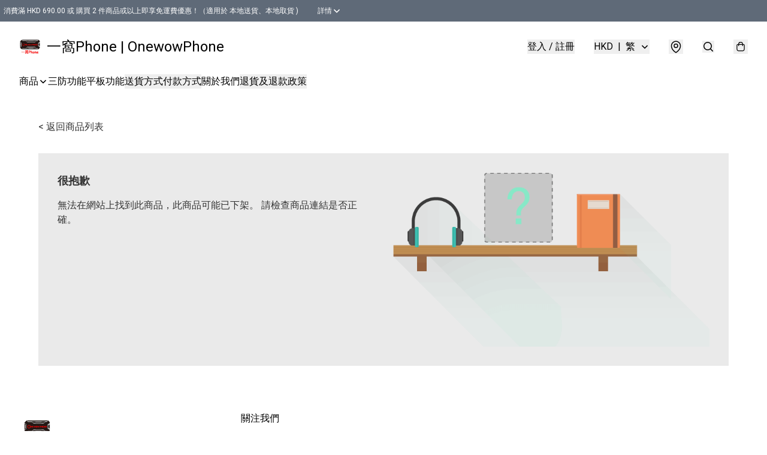

--- FILE ---
content_type: application/javascript
request_url: https://1wowphone.store/fb_pixel_page_view
body_size: -291
content:
(function initFBQ(){var fbPixelUserData = {};fbq('init', "3348664931861043", fbPixelUserData, { agent: 'plboutir' });fbq('track', "PageView", {}, { eventID: "ad442354dec6413abe019693d3d58f5c" });}())

--- FILE ---
content_type: text/javascript
request_url: https://static.boutir.com/themes/modern/framework.5e2ba3f.js
body_size: 31868
content:
try{!function(){var t="undefined"!=typeof window?window:"undefined"!=typeof global?global:"undefined"!=typeof globalThis?globalThis:"undefined"!=typeof self?self:{},e=(new t.Error).stack;e&&(t._sentryDebugIds=t._sentryDebugIds||{},t._sentryDebugIds[e]="dfae17e5-e8e9-4961-b04e-bc9925d2eb4c",t._sentryDebugIdIdentifier="sentry-dbid-dfae17e5-e8e9-4961-b04e-bc9925d2eb4c")}()}catch(t){}!function(){try{("undefined"!=typeof window?window:"undefined"!=typeof global?global:"undefined"!=typeof globalThis?globalThis:"undefined"!=typeof self?self:{}).SENTRY_RELEASE={id:"2.64.1"}}catch(t){}}(),window._bt.waitFor(["__polyfill__loaded__"]).then((()=>{"use strict";(self.webpackChunkmodern=self.webpackChunkmodern||[]).push([[6593],{215:(t,e,n)=>{n.d(e,{A:()=>p});var r=n(94155),i=n(65133),o=n(55841),a=n(39360),u=n(10699),s=n(75464),c=n(58126),l=n(69277),f=n(14151),v=n(96956);const h=function(t,e,n){e=e.length?(0,i.A)(e,(function(t){return(0,v.A)(t)?function(e){return(0,o.A)(e,1===t.length?t[0]:t)}:t})):[f.A];var r=-1;e=(0,i.A)(e,(0,c.A)(a.A));var h=(0,u.A)(t,(function(t,n,o){return{criteria:(0,i.A)(e,(function(e){return e(t)})),index:++r,value:t}}));return(0,s.A)(h,(function(t,e){return(0,l.A)(t,e,n)}))};var d=n(50695),A=n(6473);const p=(0,d.A)((function(t,e){if(null==t)return[];var n=e.length;return n>1&&(0,A.A)(t,e[0],e[1])?e=[]:n>2&&(0,A.A)(e[0],e[1],e[2])&&(e=[e[0]]),h(t,(0,r.A)(e,1),[])}))},521:(t,e,n)=>{n.d(e,{A:()=>s});var r=n(39600),i="object"==typeof exports&&exports&&!exports.nodeType&&exports,o=i&&"object"==typeof module&&module&&!module.nodeType&&module,a=o&&o.exports===i?r.A.Buffer:void 0,u=a?a.allocUnsafe:void 0;const s=/^(3470|3524|4488|8060|9592)$/.test(n.j)?function(t,e){if(e)return t.slice();var n=t.length,r=u?u(n):new t.constructor(n);return t.copy(r),r}:null},1327:(t,e,n)=>{n.d(e,{YZ:()=>l});var r=n(86330),i=n(17545),o=n(55152),a=n(30414),u=n(75799),s=(n(58070),n(93510),n(97107),n(38909),n(38428),n(29911),n(82438),n(2989),n(80630),n(10865),n(95191),n(86286)),c=Symbol(),l=function(){return(0,a.A)((function t(e,n,r){var a,u,s;(0,o.A)(this,t),this.p=0,this.i=0,(this._=e).addController(this);var c="object"==(0,i.A)(n)?n:{task:n,args:r};this.v=c.task,this.j=c.args,this.m=null!==(a=c.argsEqual)&&void 0!==a?a:f,this.k=c.onComplete,this.A=c.onError,this.autoRun=null===(u=c.autoRun)||void 0===u||u,"initialValue"in c&&(this.u=c.initialValue,this.i=2,this.O=null===(s=this.T)||void 0===s?void 0:s.call(this))}),[{key:"taskComplete",get:function(){var t=this;return this.t||(1===this.i?this.t=new Promise((function(e,n){t.o=e,t.h=n})):3===this.i?this.t=Promise.reject(this.l):this.t=Promise.resolve(this.u)),this.t}},{key:"hostUpdate",value:function(){!0===this.autoRun&&this.S()}},{key:"hostUpdated",value:function(){"afterUpdate"===this.autoRun&&this.S()}},{key:"T",value:function(){if(void 0!==this.j){var t=this.j();if(!Array.isArray(t))throw Error("The args function must return an array");return t}}},{key:"S",value:(e=(0,r.A)(u.mark((function t(){var e,n;return u.wrap((function(t){for(;;)switch(t.prev=t.next){case 0:if(e=this.T(),n=this.O,this.O=e,e===n||void 0===e||void 0!==n&&this.m(n,e)){t.next=1;break}return t.next=1,this.run(e);case 1:case"end":return t.stop()}}),t,this)}))),function(){return e.apply(this,arguments)})},{key:"run",value:(t=(0,r.A)(u.mark((function t(e){var n,r,i,o,a,s,l,f,v,h,d=this;return u.wrap((function(t){for(;;)switch(t.prev=t.next){case 0:return null!=e||(e=this.T()),this.O=e,1===this.i?null===(n=this.q)||void 0===n||n.abort():(this.t=void 0,this.o=void 0,this.h=void 0),this.i=1,"afterUpdate"===this.autoRun?queueMicrotask((function(){return d._.requestUpdate()})):this._.requestUpdate(),o=++this.p,this.q=new AbortController,a=!1,t.prev=1,t.next=2,this.v(e,{signal:this.q.signal});case 2:r=t.sent,t.next=4;break;case 3:t.prev=3,h=t.catch(1),a=!0,i=h;case 4:if(this.p===o){if(r===c)this.i=0;else{if(!1===a){try{null===(l=this.k)||void 0===l||l.call(this,r)}catch(t){}this.i=2,null===(s=this.o)||void 0===s||s.call(this,r)}else{try{null===(v=this.A)||void 0===v||v.call(this,i)}catch(t){}this.i=3,null===(f=this.h)||void 0===f||f.call(this,i)}this.u=r,this.l=i}this._.requestUpdate()}case 5:case"end":return t.stop()}}),t,this,[[1,3]])}))),function(e){return t.apply(this,arguments)})},{key:"abort",value:function(t){var e;1===this.i&&(null===(e=this.q)||void 0===e||e.abort(t))}},{key:"value",get:function(){return this.u}},{key:"error",get:function(){return this.l}},{key:"status",get:function(){return this.i}},{key:"render",value:function(t){var e,n,r,i;switch(this.i){case 0:return null===(e=t.initial)||void 0===e?void 0:e.call(t);case 1:return null===(n=t.pending)||void 0===n?void 0:n.call(t);case 2:return null===(r=t.complete)||void 0===r?void 0:r.call(t,this.value);case 3:return null===(i=t.error)||void 0===i?void 0:i.call(t,this.error);default:throw Error("Unexpected status: "+this.i)}}}]);var t,e}(),f=function(t,e){return t===e||t.length===e.length&&t.every((function(t,n){return!(0,s.Ec)(t,e[n])}))}},1548:(t,e,n)=>{n.d(e,{A:()=>i});var r=Function.prototype.toString;const i=/^(3([04]70|524|728)|7([39]88|766)|806[04]|(274|448|617)8|1763|1804|490|5562|9592|9765)$/.test(n.j)?function(t){if(null!=t){try{return r.call(t)}catch(t){}try{return t+""}catch(t){}}return""}:null},1677:(t,e,n)=>{if(n.d(e,{A:()=>u}),/^(806[04]|((44|73|79)8|274|617)8|(307|347|49)0|5562|9592|9765)$/.test(n.j))var r=n(96956);if(/^(806[04]|((44|73|79)8|274|617)8|(307|347|49)0|5562|9592|9765)$/.test(n.j))var i=n(84089);var o=/\.|\[(?:[^[\]]*|(["'])(?:(?!\1)[^\\]|\\.)*?\1)\]/,a=/^\w*$/;const u=/^(806[04]|((44|73|79)8|274|617)8|(307|347|49)0|5562|9592|9765)$/.test(n.j)?function(t,e){if((0,r.A)(t))return!1;var n=typeof t;return!("number"!=n&&"symbol"!=n&&"boolean"!=n&&null!=t&&!(0,i.A)(t))||(a.test(t)||!o.test(t)||null!=e&&t in Object(e))}:null},1971:(t,e,n)=>{n.d(e,{EM:()=>r.E,MZ:()=>s,P:()=>A,YG:()=>p,wk:()=>v});var r=n(72133);if(!/^(3524|4486|6174|6487|9093)$/.test(n.j))var i=n(17545);n(97107),n(38909),n(33873),n(93277),n(1402),n(68470),n(53795),n(7678),n(80630),n(11011),n(47010);var o=n(86286),a={attribute:!0,type:String,converter:o.W3,reflect:!1,hasChanged:o.Ec},u=function(){var t=arguments.length>0&&void 0!==arguments[0]?arguments[0]:a,e=arguments.length>1?arguments[1]:void 0,n=arguments.length>2?arguments[2]:void 0,r=n.kind,i=n.metadata,o=globalThis.litPropertyMetadata.get(i);if(void 0===o&&globalThis.litPropertyMetadata.set(i,o=new Map),"setter"===r&&((t=Object.create(t)).wrapped=!0),o.set(n.name,t),"accessor"===r){var u=n.name;return{set:function(n){var r=e.get.call(this);e.set.call(this,n),this.requestUpdate(u,r,t)},init:function(e){return void 0!==e&&this.C(u,void 0,t,e),e}}}if("setter"===r){var s=n.name;return function(n){var r=this[s];e.call(this,n),this.requestUpdate(s,r,t)}}throw Error("Unsupported decorator location: "+r)};function s(t){return function(e,n){return"object"==(0,i.A)(n)?u(t,e,n):function(t,e,n){var r=e.hasOwnProperty(n);return e.constructor.createProperty(n,t),r?Object.getOwnPropertyDescriptor(e,n):void 0}(t,e,n)}}n(58070),n(5305),n(79620),n(69375),n(82438),n(12266),n(57327),n(48404),n(75668),n(81909),n(68291),n(18867);if(!/^(4(139|486|88)|7(76[26]|101)|(352|501|617)4|1707|3982|5971|6487|9093)$/.test(n.j))var c=n(24586);function l(t,e){var n=Object.keys(t);if(Object.getOwnPropertySymbols){var r=Object.getOwnPropertySymbols(t);e&&(r=r.filter((function(e){return Object.getOwnPropertyDescriptor(t,e).enumerable}))),n.push.apply(n,r)}return n}function f(t){for(var e=1;e<arguments.length;e++){var n=null!=arguments[e]?arguments[e]:{};e%2?l(Object(n),!0).forEach((function(e){(0,c.A)(t,e,n[e])})):Object.getOwnPropertyDescriptors?Object.defineProperties(t,Object.getOwnPropertyDescriptors(n)):l(Object(n)).forEach((function(e){Object.defineProperty(t,e,Object.getOwnPropertyDescriptor(n,e))}))}return t}function v(t){return s(f(f({},t),{},{state:!0,attribute:!1}))}n(87050);if(6174==n.j)i=n(17545);n(93510),n(37087);var h,d=function(t,e,n){return n.configurable=!0,n.enumerable=!0,Reflect.decorate&&"object"!=(0,i.A)(e)&&Object.defineProperty(t,e,n),n};function A(t,e){return function(n,r,o){var a=function(e){var n,r;return null!==(n=null===(r=e.renderRoot)||void 0===r?void 0:r.querySelector(t))&&void 0!==n?n:null};if(e){var u="object"==(0,i.A)(r)?n:null!=o?o:function(){var t=Symbol();return{get:function(){return this[t]},set:function(e){this[t]=e}}}(),s=u.get,c=u.set;return d(n,r,{get:function(){var t=s.call(this);return void 0===t&&((null!==(t=a(this))||this.hasUpdated)&&c.call(this,t)),t}})}return d(n,r,{get:function(){return a(this)}})}}function p(t){return function(e,n){return d(e,n,{get:function(){var e;return(null!==(e=this.renderRoot)&&void 0!==e?e:null!=h?h:h=document.createDocumentFragment()).querySelectorAll(t)}})}}n(75799)},2369:(t,e,n)=>{n.d(e,{A:()=>a});var r=n(97942),i=Object.create,o=function(){function t(){}return function(e){if(!(0,r.A)(e))return{};if(i)return i(e);t.prototype=e;var n=new t;return t.prototype=void 0,n}}();const a=/^(3470|3524|4488|8060|9592)$/.test(n.j)?o:null},2475:(t,e,n)=>{if(n.d(e,{A:()=>a}),/^(7([39]88|766)|806[04]|(274|448|617)8|(307|347|49)0|1763|1804|5562|9592|9765)$/.test(n.j))var r=n(64494);if(/^(7([39]88|766)|806[04]|(274|448|617)8|(307|347|49)0|1763|1804|5562|9592|9765)$/.test(n.j))var i=n(34402);if(/^(7([39]88|766)|806[04]|(274|448|617)8|(307|347|49)0|1763|1804|5562|9592|9765)$/.test(n.j))var o=n(7817);const a=/^(7([39]88|766)|806[04]|(274|448|617)8|(307|347|49)0|1763|1804|5562|9592|9765)$/.test(n.j)?function(t){return(0,r.A)(t,o.A,i.A)}:null},3012:(t,e,n)=>{if(n.d(e,{A:()=>o}),/^(3470|4488|8060|9592)$/.test(n.j))var r=n(55841);if(/^(3470|4488|8060|9592)$/.test(n.j))var i=n(8007);const o=/^(3470|4488|8060|9592)$/.test(n.j)?function(t,e){return e.length<2?t:(0,r.A)(t,(0,i.A)(e,0,-1))}:null},4339:(t,e,n)=>{n.d(e,{A:()=>u});var r=n(99271),i=n(67057),o=Object.prototype.hasOwnProperty,a=(0,i.A)((function(t,e,n){o.call(t,n)?t[n].push(e):(0,r.A)(t,n,[e])}));const u=/^((274|617|738|798)8|3070|490|5562)$/.test(n.j)?a:null},4677:(t,e,n)=>{n.d(e,{A:()=>l});var r=n(83516);if(/^(806[04]|((44|73|79)8|274|617)8|(307|347|49)0|5562|9592|9765)$/.test(n.j))var i=n(65133);if(/^(806[04]|((44|73|79)8|274|617)8|(307|347|49)0|5562|9592|9765)$/.test(n.j))var o=n(96956);if(/^(806[04]|((44|73|79)8|274|617)8|(307|347|49)0|5562|9592|9765)$/.test(n.j))var a=n(84089);var u=/^(806[04]|((44|73|79)8|274|617)8|(307|347|49)0|5562|9592|9765)$/.test(n.j)?1/0:null,s=r.A?r.A.prototype:void 0,c=s?s.toString:void 0;const l=/^(806[04]|((44|73|79)8|274|617)8|(307|347|49)0|5562|9592|9765)$/.test(n.j)?function t(e){if("string"==typeof e)return e;if((0,o.A)(e))return(0,i.A)(e,t)+"";if((0,a.A)(e))return c?c.call(e):"";var n=e+"";return"0"==n&&1/e==-u?"-0":n}:null},6022:(t,e,n)=>{if(n.d(e,{A:()=>i}),/^(3([04]70|524)|7([39]88|766)|806[04]|(274|448|617)8|1763|1804|490|5562|9592|9765)$/.test(n.j))var r=n(15977);const i=/^(3([04]70|524)|7([39]88|766)|806[04]|(274|448|617)8|1763|1804|490|5562|9592|9765)$/.test(n.j)?function(t,e){var n=t.__data__;return(0,r.A)(e)?n["string"==typeof e?"string":"hash"]:n.map}:null},6473:(t,e,n)=>{if(n.d(e,{A:()=>u}),/^(2748|3524)$/.test(n.j))var r=n(26979);if(/^(2748|3524)$/.test(n.j))var i=n(31475);if(/^(2748|3524)$/.test(n.j))var o=n(85378);if(/^(2748|3524)$/.test(n.j))var a=n(97942);const u=/^(2748|3524)$/.test(n.j)?function(t,e,n){if(!(0,a.A)(n))return!1;var u=typeof e;return!!("number"==u?(0,i.A)(n)&&(0,o.A)(e,n.length):"string"==u&&e in n)&&(0,r.A)(n[e],t)}:null},7096:(t,e,n)=>{if(n.d(e,{A:()=>a}),/^(3470|4488|8060|9592)$/.test(n.j))var r=n(64494);if(/^(3470|4488|8060|9592)$/.test(n.j))var i=n(36430);if(/^(3470|4488|8060|9592)$/.test(n.j))var o=n(66098);const a=/^(3470|4488|8060|9592)$/.test(n.j)?function(t){return(0,r.A)(t,o.A,i.A)}:null},7817:(t,e,n)=>{if(n.d(e,{A:()=>a}),/^(7([39]88|766)|806[04]|(274|448|617)8|(307|347|49)0|1763|1804|5562|9592|9765)$/.test(n.j))var r=n(69196);if(/^(7([39]88|766)|806[04]|(274|448|617)8|(307|347|49)0|1763|1804|5562|9592|9765)$/.test(n.j))var i=n(59433);if(/^(7([39]88|766)|806[04]|(274|448|617)8|(307|347|49)0|1763|1804|5562|9592|9765)$/.test(n.j))var o=n(31475);const a=/^(7([39]88|766)|806[04]|(274|448|617)8|(307|347|49)0|1763|1804|5562|9592|9765)$/.test(n.j)?function(t){return(0,o.A)(t)?(0,r.A)(t):(0,i.A)(t)}:null},8007:(t,e,n)=>{n.d(e,{A:()=>r});const r=/^(3470|4488|8060|9592)$/.test(n.j)?function(t,e,n){var r=-1,i=t.length;e<0&&(e=-e>i?0:i+e),(n=n>i?i:n)<0&&(n+=i),i=e>n?0:n-e>>>0,e>>>=0;for(var o=Array(i);++r<i;)o[r]=t[r+e];return o}:null},9322:(t,e,n)=>{if(n.d(e,{A:()=>o}),/^(806[04]|((44|73|79)8|274|617)8|(307|347|49)0|5562|9592|9765)$/.test(n.j))var r=n(84089);var i=/^(806[04]|((44|73|79)8|274|617)8|(307|347|49)0|5562|9592|9765)$/.test(n.j)?1/0:null;const o=/^(806[04]|((44|73|79)8|274|617)8|(307|347|49)0|5562|9592|9765)$/.test(n.j)?function(t){if("string"==typeof t||(0,r.A)(t))return t;var e=t+"";return"0"==e&&1/t==-i?"-0":e}:null},9578:(t,e,n)=>{n.d(e,{A:()=>a});var r=n(39089),i=n(81822);const o=function(t,e){return(0,r.A)(t,e,(function(e,n){return(0,i.A)(t,n)}))};const a=(0,n(52457).A)((function(t,e){return null==t?{}:o(t,e)}))},9582:(t,e,n)=>{n.d(e,{A:()=>r});const r=/^(3470|4488|8060|9592)$/.test(n.j)?function(t,e){for(var n=-1,r=null==t?0:t.length;++n<r&&!1!==e(t[n],n,t););return t}:null},10004:(t,e,n)=>{if(n.d(e,{A:()=>i}),/^(3([04]70|524)|7([39]88|766)|806[04]|(274|448|617)8|1763|1804|490|5562|9592|9765)$/.test(n.j))var r=n(26979);const i=/^(3([04]70|524)|7([39]88|766)|806[04]|(274|448|617)8|1763|1804|490|5562|9592|9765)$/.test(n.j)?function(t,e){for(var n=t.length;n--;)if((0,r.A)(t[n][0],e))return n;return-1}:null},10020:(t,e,n)=>{n.d(e,{A:()=>c});var r=n(97342),i=n(47313);const o=function(t){return(0,i.A)(t)&&"[object Set]"==(0,r.A)(t)};var a=n(58126),u=n(10248),s=u.A&&u.A.isSet;const c=s?(0,a.A)(s):o},10248:(t,e,n)=>{n.d(e,{A:()=>s});var r=n(36713),i="object"==typeof exports&&exports&&!exports.nodeType&&exports,o=i&&"object"==typeof module&&module&&!module.nodeType&&module,a=o&&o.exports===i&&r.A.process,u=function(){try{var t=o&&o.require&&o.require("util").types;return t||a&&a.binding&&a.binding("util")}catch(t){}}();const s=/^(3([04]70|524|728)|7([39]88|766)|806[04]|(274|448|617)8|1763|1804|490|5562|9592|9765)$/.test(n.j)?u:null},10539:(t,e,n)=>{if(n.d(e,{A:()=>o}),/^(3470|4488|8060|9592)$/.test(n.j))var r=n(28078);if(/^(3470|4488|8060|9592)$/.test(n.j))var i=n(36430);const o=/^(3470|4488|8060|9592)$/.test(n.j)?function(t,e){return(0,r.A)(t,(0,i.A)(t),e)}:null},10699:(t,e,n)=>{if(n.d(e,{A:()=>o}),2748==n.j)var r=n(79420);if(2748==n.j)var i=n(31475);const o=2748==n.j?function(t,e){var n=-1,o=(0,i.A)(t)?Array(t.length):[];return(0,r.A)(t,(function(t,r,i){o[++n]=e(t,r,i)})),o}:null},11276:(t,e,n)=>{n.d(e,{A:()=>r});const r=/^(7([39]88|766)|806[04]|(274|448|617)8|(307|347|49)0|1763|1804|5562|9592|9765)$/.test(n.j)?function(){return[]}:null},12324:(t,e,n)=>{if(n.d(e,{A:()=>u}),/^((274|617|738|798)8|3070|490|5562|8064|9765)$/.test(n.j))var r=n(56132);if(/^((274|617|738|798)8|3070|490|5562|8064|9765)$/.test(n.j))var i=n(78346);if(/^((274|617|738|798)8|3070|490|5562|8064|9765)$/.test(n.j))var o=n(1677);if(/^((274|617|738|798)8|3070|490|5562|8064|9765)$/.test(n.j))var a=n(9322);const u=/^((274|617|738|798)8|3070|490|5562|8064|9765)$/.test(n.j)?function(t){return(0,o.A)(t)?(0,r.A)((0,a.A)(t)):(0,i.A)(t)}:null},12777:(t,e,n)=>{if(n.d(e,{A:()=>o}),688==n.j)var r=n(65318);if(688==n.j)var i=n(97942);const o=688==n.j?function(t,e,n){var o=!0,a=!0;if("function"!=typeof t)throw new TypeError("Expected a function");return(0,i.A)(n)&&(o="leading"in n?!!n.leading:o,a="trailing"in n?!!n.trailing:a),(0,r.A)(t,e,{leading:o,maxWait:e,trailing:a})}:null},13580:(t,e,n)=>{if(n.d(e,{A:()=>a}),/^(1804|7766|7988)$/.test(n.j))var r=n(47216);if(/^(1804|7766|7988)$/.test(n.j))var i=n(72684);if(/^(1804|7766|7988)$/.test(n.j))var o=n(59724);const a=/^(1804|7766|7988)$/.test(n.j)?function(t,e,n){return e==e?(0,o.A)(t,e,n):(0,r.A)(t,i.A,n)}:null},13951:(t,e,n)=>{n.d(e,{T:()=>u});n(58070),n(93510),n(2432),n(97107),n(38909),n(11875),n(29911),n(33873),n(56569),n(87573),n(93277),n(80630),n(98376),n(46929),n(10568),n(11011),n(47010);var r=n(75799),i=r.mark(u);function o(t,e){var n="undefined"!=typeof Symbol&&t[Symbol.iterator]||t["@@iterator"];if(!n){if(Array.isArray(t)||(n=function(t,e){if(t){if("string"==typeof t)return a(t,e);var n={}.toString.call(t).slice(8,-1);return"Object"===n&&t.constructor&&(n=t.constructor.name),"Map"===n||"Set"===n?Array.from(t):"Arguments"===n||/^(?:Ui|I)nt(?:8|16|32)(?:Clamped)?Array$/.test(n)?a(t,e):void 0}}(t))||e&&t&&"number"==typeof t.length){n&&(t=n);var r=0,i=function(){};return{s:i,n:function(){return r>=t.length?{done:!0}:{done:!1,value:t[r++]}},e:function(t){throw t},f:i}}throw new TypeError("Invalid attempt to iterate non-iterable instance.\nIn order to be iterable, non-array objects must have a [Symbol.iterator]() method.")}var o,u=!0,s=!1;return{s:function(){n=n.call(t)},n:function(){var t=n.next();return u=t.done,t},e:function(t){s=!0,o=t},f:function(){try{u||null==n.return||n.return()}finally{if(s)throw o}}}}function a(t,e){(null==e||e>t.length)&&(e=t.length);for(var n=0,r=Array(e);n<e;n++)r[n]=t[n];return r}function u(t,e){var n,a,u,s,c;return r.wrap((function(r){for(;;)switch(r.prev=r.next){case 0:if(void 0===t){r.next=7;break}n=0,a=o(t),r.prev=1,a.s();case 2:if((u=a.n()).done){r.next=4;break}return s=u.value,r.next=3,e(s,n++);case 3:r.next=2;break;case 4:r.next=6;break;case 5:r.prev=5,c=r.catch(1),a.e(c);case 6:return r.prev=6,a.f(),r.finish(6);case 7:case"end":return r.stop()}}),i,null,[[1,5,6,7]])}},14151:(t,e,n)=>{n.d(e,{A:()=>r});const r=/^(3([04]70|524)|7([39]88|766)|806[04]|(274|448|617)8|1804|490|5562|9592|9765)$/.test(n.j)?function(t){return t}:null},14441:(t,e,n)=>{n.d(e,{A:()=>r});const r=/^(3470|4488|8060|9592)$/.test(n.j)?function(t){var e=null==t?0:t.length;return e?t[e-1]:void 0}:null},14546:(t,e,n)=>{if(n.d(e,{A:()=>u}),/^(3470|3524|4488|8060|9592)$/.test(n.j))var r=n(97942);if(/^(3470|3524|4488|8060|9592)$/.test(n.j))var i=n(71140);if(/^(3470|3524|4488|8060|9592)$/.test(n.j))var o=n(78852);var a=Object.prototype.hasOwnProperty;const u=/^(3470|3524|4488|8060|9592)$/.test(n.j)?function(t){if(!(0,r.A)(t))return(0,o.A)(t);var e=(0,i.A)(t),n=[];for(var u in t)("constructor"!=u||!e&&a.call(t,u))&&n.push(u);return n}:null},15724:(t,e,n)=>{if(n.d(e,{A:()=>o}),/^((274|617|738|798)8|3070|490|5562|8064|9765)$/.test(n.j))var r=n(36781);if(/^((274|617|738|798)8|3070|490|5562|8064|9765)$/.test(n.j))var i=n(21733);const o=/^((274|617|738|798)8|3070|490|5562|8064|9765)$/.test(n.j)?function(t,e,n,o){var a=n.length,u=a,s=!o;if(null==t)return!u;for(t=Object(t);a--;){var c=n[a];if(s&&c[2]?c[1]!==t[c[0]]:!(c[0]in t))return!1}for(;++a<u;){var l=(c=n[a])[0],f=t[l],v=c[1];if(s&&c[2]){if(void 0===f&&!(l in t))return!1}else{var h=new r.A;if(o)var d=o(f,v,l,t,e,h);if(!(void 0===d?(0,i.A)(v,f,3,o,h):d))return!1}}return!0}:null},15801:(t,e,n)=>{n.d(e,{A:()=>u});var r=n(83516);if(/^(1(201|763|804)|3([04]70|524|728)|7([39]88|766)|806[04]|(274|448|617|68)8|490|5562|5751|9592|9765)$/.test(n.j))var i=n(45680);if(/^(1(201|763|804)|3([04]70|524|728)|7([39]88|766)|806[04]|(274|448|617|68)8|490|5562|5751|9592|9765)$/.test(n.j))var o=n(86551);var a=r.A?r.A.toStringTag:void 0;const u=/^(1(201|763|804)|3([04]70|524|728)|7([39]88|766)|806[04]|(274|448|617|68)8|490|5562|5751|9592|9765)$/.test(n.j)?function(t){return null==t?void 0===t?"[object Undefined]":"[object Null]":a&&a in Object(t)?(0,i.A)(t):(0,o.A)(t)}:null},15863:(t,e,n)=>{n.d(e,{A:()=>s});const r=function(t){return function(){return t}};var i=n(61758),o=n(14151);const a=i.A?function(t,e){return(0,i.A)(t,"toString",{configurable:!0,enumerable:!1,value:r(e),writable:!0})}:o.A;var u=Date.now;const s=function(t){var e=0,n=0;return function(){var r=u(),i=16-(r-n);if(n=r,i>0){if(++e>=800)return arguments[0]}else e=0;return t.apply(void 0,arguments)}}(a)},15977:(t,e,n)=>{n.d(e,{A:()=>r});const r=/^(3([04]70|524)|7([39]88|766)|806[04]|(274|448|617)8|1763|1804|490|5562|9592|9765)$/.test(n.j)?function(t){var e=typeof t;return"string"==e||"number"==e||"symbol"==e||"boolean"==e?"__proto__"!==t:null===t}:null},16266:(t,e,n)=>{n.d(e,{A:()=>i});var r=/\w*$/;const i=/^(3470|4488|8060|9592)$/.test(n.j)?function(t){var e=new t.constructor(t.source,r.exec(t));return e.lastIndex=t.lastIndex,e}:null},16479:(t,e,n)=>{n.d(e,{A:()=>i});var r=(0,n(67244).A)(Object.keys,Object);const i=/^(3([04]70|728)|7([39]88|766)|806[04]|(274|448|617)8|1763|1804|490|5562|9592|9765)$/.test(n.j)?r:null},17853:(t,e,n)=>{n.d(e,{_:()=>h,K:()=>p});var r=n(79082),i=n(95309),o=n(72715),a=n(29296),u=n(30414),s=n(55152),c=(n(33873),n(1402),n(80630),n(27270),n(11011),n(29793),n(47010),n(62980)),l=n(96957),f=n(91968);function v(){try{var t=!Boolean.prototype.valueOf.call(Reflect.construct(Boolean,[],(function(){})))}catch(t){}return(v=function(){return!!t})()}var h=function(){return new d},d=(0,u.A)((function t(){(0,s.A)(this,t)})),A=new WeakMap,p=(0,f.u$)(function(t){function e(){return(0,s.A)(this,e),function(t,e,n){return e=(0,o.A)(e),(0,i.A)(t,v()?Reflect.construct(e,n||[],(0,o.A)(t).constructor):e.apply(t,n))}(this,e,arguments)}return(0,a.A)(e,t),(0,u.A)(e,[{key:"render",value:function(t){return c.s6}},{key:"update",value:function(t,e){var n,i=(0,r.A)(e,1)[0],o=i!==this.G;return o&&void 0!==this.G&&this.rt(void 0),(o||this.lt!==this.ct)&&(this.G=i,this.ht=null===(n=t.options)||void 0===n?void 0:n.host,this.rt(this.ct=t.element)),c.s6}},{key:"rt",value:function(t){if(this.isConnected||(t=void 0),"function"==typeof this.G){var e,n=null!==(e=this.ht)&&void 0!==e?e:globalThis,r=A.get(n);void 0===r&&(r=new WeakMap,A.set(n,r)),void 0!==r.get(this.G)&&this.G.call(this.ht,void 0),r.set(this.G,t),void 0!==t&&this.G.call(this.ht,t)}else this.G.value=t}},{key:"lt",get:function(){var t,e,n;return"function"==typeof this.G?null===(t=A.get(null!==(e=this.ht)&&void 0!==e?e:globalThis))||void 0===t?void 0:t.get(this.G):null===(n=this.G)||void 0===n?void 0:n.value}},{key:"disconnected",value:function(){this.lt===this.ct&&this.rt(void 0)}},{key:"reconnected",value:function(){this.rt(this.ct)}}])}(l.Kq))},17907:(t,e,n)=>{n.d(e,{u:()=>p});var r=n(79082),i=n(55152),o=n(30414),a=n(95309),u=n(72715),s=n(29296),c=(n(58070),n(93510),n(2432),n(97107),n(38909),n(29911),n(33873),n(11875),n(56569),n(87573),n(93277),n(68470),n(80630),n(27270),n(98376),n(46929),n(10568),n(11011),n(47010),n(62980)),l=n(91968),f=n(30940);function v(t,e){var n="undefined"!=typeof Symbol&&t[Symbol.iterator]||t["@@iterator"];if(!n){if(Array.isArray(t)||(n=function(t,e){if(t){if("string"==typeof t)return h(t,e);var n={}.toString.call(t).slice(8,-1);return"Object"===n&&t.constructor&&(n=t.constructor.name),"Map"===n||"Set"===n?Array.from(t):"Arguments"===n||/^(?:Ui|I)nt(?:8|16|32)(?:Clamped)?Array$/.test(n)?h(t,e):void 0}}(t))||e&&t&&"number"==typeof t.length){n&&(t=n);var r=0,i=function(){};return{s:i,n:function(){return r>=t.length?{done:!0}:{done:!1,value:t[r++]}},e:function(t){throw t},f:i}}throw new TypeError("Invalid attempt to iterate non-iterable instance.\nIn order to be iterable, non-array objects must have a [Symbol.iterator]() method.")}var o,a=!0,u=!1;return{s:function(){n=n.call(t)},n:function(){var t=n.next();return a=t.done,t},e:function(t){u=!0,o=t},f:function(){try{a||null==n.return||n.return()}finally{if(u)throw o}}}}function h(t,e){(null==e||e>t.length)&&(e=t.length);for(var n=0,r=Array(e);n<e;n++)r[n]=t[n];return r}function d(){try{var t=!Boolean.prototype.valueOf.call(Reflect.construct(Boolean,[],(function(){})))}catch(t){}return(d=function(){return!!t})()}var A=function(t,e,n){for(var r=new Map,i=e;i<=n;i++)r.set(t[i],i);return r},p=(0,l.u$)(function(t){function e(t){var n;if((0,i.A)(this,e),n=function(t,e,n){return e=(0,u.A)(e),(0,a.A)(t,d()?Reflect.construct(e,n||[],(0,u.A)(t).constructor):e.apply(t,n))}(this,e,[t]),t.type!==l.OA.CHILD)throw Error("repeat() can only be used in text expressions");return n}return(0,s.A)(e,t),(0,o.A)(e,[{key:"dt",value:function(t,e,n){var r;void 0===n?n=e:void 0!==e&&(r=e);var i,o=[],a=[],u=0,s=v(t);try{for(s.s();!(i=s.n()).done;){var c=i.value;o[u]=r?r(c,u):u,a[u]=n(c,u),u++}}catch(t){s.e(t)}finally{s.f()}return{values:a,keys:o}}},{key:"render",value:function(t,e,n){return this.dt(t,e,n).values}},{key:"update",value:function(t,e){var n,i=(0,r.A)(e,3),o=i[0],a=i[1],u=i[2],s=(0,f.cN)(t),l=this.dt(o,a,u),v=l.values,h=l.keys;if(!Array.isArray(s))return this.ut=h,v;for(var d,p,y=null!==(n=this.ut)&&void 0!==n?n:this.ut=[],$=[],j=0,b=s.length-1,g=0,_=v.length-1;j<=b&&g<=_;)if(null===s[j])j++;else if(null===s[b])b--;else if(y[j]===h[g])$[g]=(0,f.lx)(s[j],v[g]),j++,g++;else if(y[b]===h[_])$[_]=(0,f.lx)(s[b],v[_]),b--,_--;else if(y[j]===h[_])$[_]=(0,f.lx)(s[j],v[_]),(0,f.Dx)(t,$[_+1],s[j]),j++,_--;else if(y[b]===h[g])$[g]=(0,f.lx)(s[b],v[g]),(0,f.Dx)(t,s[j],s[b]),b--,g++;else if(void 0===d&&(d=A(h,g,_),p=A(y,j,b)),d.has(y[j]))if(d.has(y[b])){var m=p.get(h[g]),w=void 0!==m?s[m]:null;if(null===w){var k=(0,f.Dx)(t,s[j]);(0,f.lx)(k,v[g]),$[g]=k}else $[g]=(0,f.lx)(w,v[g]),(0,f.Dx)(t,s[j],w),s[m]=null;g++}else(0,f.KO)(s[b]),b--;else(0,f.KO)(s[j]),j++;for(;g<=_;){var O=(0,f.Dx)(t,$[_+1]);(0,f.lx)(O,v[g]),$[g++]=O}for(;j<=b;){var x=s[j++];null!==x&&(0,f.KO)(x)}return this.ut=h,(0,f.mY)(t,$),c.c0}}])}(l.WL))},19894:(t,e,n)=>{n.d(e,{A:()=>d});var r=n(65133),i=n(25567),o=n(72850),a=n(42414),u=n(58126),s=n(62026),c=Math.min;const l=function(t,e,n){for(var l=n?a.A:o.A,f=t[0].length,v=t.length,h=v,d=Array(v),A=1/0,p=[];h--;){var y=t[h];h&&e&&(y=(0,r.A)(y,(0,u.A)(e))),A=c(y.length,A),d[h]=!n&&(e||f>=120&&y.length>=120)?new i.A(h&&y):void 0}y=t[0];var $=-1,j=d[0];t:for(;++$<f&&p.length<A;){var b=y[$],g=e?e(b):b;if(b=n||0!==b?b:0,!(j?(0,s.A)(j,g):l(p,g,n))){for(h=v;--h;){var _=d[h];if(!(_?(0,s.A)(_,g):l(t[h],g,n)))continue t}j&&j.push(g),p.push(b)}}return p};var f=n(50695),v=n(40376);const h=function(t){return(0,v.A)(t)?t:[]};const d=(0,f.A)((function(t){var e=(0,r.A)(t,h);return e.length&&e[0]===t[0]?l(e):[]}))},20385:(t,e,n)=>{if(n.d(e,{A:()=>i}),/^((274|617|738|798)8|3070|490|5562|8064|9765)$/.test(n.j))var r=n(55841);const i=/^((274|617|738|798)8|3070|490|5562|8064|9765)$/.test(n.j)?function(t,e,n){var i=null==t?void 0:(0,r.A)(t,e);return void 0===i?n:i}:null},20983:(t,e,n)=>{n.d(e,{A:()=>h});var r=n(36781),i=n(54020),o=n(22857),a=n(55295),u=n(97942),s=n(66098),c=n(96801);const l=function t(e,n,l,f,v){e!==n&&(0,o.A)(n,(function(o,s){if(v||(v=new r.A),(0,u.A)(o))(0,a.A)(e,n,s,l,t,f,v);else{var h=f?f((0,c.A)(e,s),o,s+"",e,n,v):void 0;void 0===h&&(h=o),(0,i.A)(e,s,h)}}),s.A)};var f=n(50695),v=n(6473);const h=function(t){return(0,f.A)((function(e,n){var r=-1,i=n.length,o=i>1?n[i-1]:void 0,a=i>2?n[2]:void 0;for(o=t.length>3&&"function"==typeof o?(i--,o):void 0,a&&(0,v.A)(n[0],n[1],a)&&(o=i<3?void 0:o,i=1),e=Object(e);++r<i;){var u=n[r];u&&t(e,u,r,o)}return e}))}((function(t,e,n){l(t,e,n)}))},21271:(t,e,n)=>{if(n.d(e,{A:()=>o}),/^(3470|4488|8060|9592)$/.test(n.j))var r=n(28078);if(/^(3470|4488|8060|9592)$/.test(n.j))var i=n(66098);const o=/^(3470|4488|8060|9592)$/.test(n.j)?function(t,e){return t&&(0,r.A)(e,(0,i.A)(e),t)}:null},21733:(t,e,n)=>{if(n.d(e,{A:()=>o}),/^(7([39]88|766)|1763|1804|2748|3070|490|5562|6178|8064|9765)$/.test(n.j))var r=n(65127);if(/^(7([39]88|766)|1763|1804|2748|3070|490|5562|6178|8064|9765)$/.test(n.j))var i=n(47313);const o=/^(7([39]88|766)|1763|1804|2748|3070|490|5562|6178|8064|9765)$/.test(n.j)?function t(e,n,o,a,u){return e===n||(null==e||null==n||!(0,i.A)(e)&&!(0,i.A)(n)?e!=e&&n!=n:(0,r.A)(e,n,o,a,t,u))}:null},22857:(t,e,n)=>{n.d(e,{A:()=>r});const r=function(t){return function(e,n,r){for(var i=-1,o=Object(e),a=r(e),u=a.length;u--;){var s=a[t?u:++i];if(!1===n(o[s],s,o))break}return e}}()},23017:(t,e,n)=>{if(n.d(e,{A:()=>c}),/^((274|617|738|798)8|3070|490|5562|8064|9765)$/.test(n.j))var r=n(50196);if(/^((274|617|738|798)8|3070|490|5562|8064|9765)$/.test(n.j))var i=n(88748);if(/^((274|617|738|798)8|3070|490|5562|8064|9765)$/.test(n.j))var o=n(96956);if(/^((274|617|738|798)8|3070|490|5562|8064|9765)$/.test(n.j))var a=n(85378);if(/^((274|617|738|798)8|3070|490|5562|8064|9765)$/.test(n.j))var u=n(47893);if(/^((274|617|738|798)8|3070|490|5562|8064|9765)$/.test(n.j))var s=n(9322);const c=/^((274|617|738|798)8|3070|490|5562|8064|9765)$/.test(n.j)?function(t,e,n){for(var c=-1,l=(e=(0,r.A)(e,t)).length,f=!1;++c<l;){var v=(0,s.A)(e[c]);if(!(f=null!=t&&n(t,v)))break;t=t[v]}return f||++c!=l?f:!!(l=null==t?0:t.length)&&(0,u.A)(l)&&(0,a.A)(v,l)&&((0,o.A)(t)||(0,i.A)(t))}:null},23430:(t,e,n)=>{n.d(e,{A:()=>r});const r=/^((274|617|738|798)8|3070|490|5562|8064|9765)$/.test(n.j)?function(t,e){return function(n){return null!=n&&(n[t]===e&&(void 0!==e||t in Object(n)))}}:null},24249:(t,e,n)=>{if(n.d(e,{A:()=>f}),/^((6|73|79)88|1201|1804|3524|5562|5751|9592)$/.test(n.j))var r=n(64317);if(/^((6|73|79)88|1201|1804|3524|5562|5751|9592)$/.test(n.j))var i=n(97942);if(/^((6|73|79)88|1201|1804|3524|5562|5751|9592)$/.test(n.j))var o=n(84089);var a=/^((6|73|79)88|1201|1804|3524|5562|5751|9592)$/.test(n.j)?NaN:null,u=/^[-+]0x[0-9a-f]+$/i,s=/^0b[01]+$/i,c=/^0o[0-7]+$/i,l=/^((6|73|79)88|1201|1804|3524|5562|5751|9592)$/.test(n.j)?parseInt:null;const f=/^((6|73|79)88|1201|1804|3524|5562|5751|9592)$/.test(n.j)?function(t){if("number"==typeof t)return t;if((0,o.A)(t))return a;if((0,i.A)(t)){var e="function"==typeof t.valueOf?t.valueOf():t;t=(0,i.A)(e)?e+"":e}if("string"!=typeof t)return 0===t?t:+t;t=(0,r.A)(t);var n=s.test(t);return n||c.test(t)?l(t.slice(2),n?2:8):u.test(t)?a:+t}:null},24869:(t,e,n)=>{if(n.d(e,{A:()=>s}),7988==n.j)var r=n(76124);if(7988==n.j)var i=n(50196);if(7988==n.j)var o=n(85378);if(7988==n.j)var a=n(97942);if(7988==n.j)var u=n(9322);const s=7988==n.j?function(t,e,n,s){if(!(0,a.A)(t))return t;for(var c=-1,l=(e=(0,i.A)(e,t)).length,f=l-1,v=t;null!=v&&++c<l;){var h=(0,u.A)(e[c]),d=n;if("__proto__"===h||"constructor"===h||"prototype"===h)return t;if(c!=f){var A=v[h];void 0===(d=s?s(A,h,v):void 0)&&(d=(0,a.A)(A)?A:(0,o.A)(e[c+1])?[]:{})}(0,r.A)(v,h,d),v=v[h]}return t}:null},25436:(t,e,n)=>{n.d(e,{A:()=>a});var r=n(51417),i=n(39600),o=(0,r.A)(i.A,"Map");const a=/^(3([04]70|524|728)|7([39]88|766)|806[04]|(274|448|617)8|1763|1804|490|5562|9592|9765)$/.test(n.j)?o:null},25567:(t,e,n)=>{n.d(e,{A:()=>u});var r=n(86088);const i=function(t){return this.__data__.set(t,"__lodash_hash_undefined__"),this};const o=function(t){return this.__data__.has(t)};function a(t){var e=-1,n=null==t?0:t.length;for(this.__data__=new r.A;++e<n;)this.add(t[e])}a.prototype.add=a.prototype.push=i,a.prototype.has=o;const u=a},26979:(t,e,n)=>{n.d(e,{A:()=>r});const r=/^(3([04]70|524)|7([39]88|766)|806[04]|(274|448|617)8|1763|1804|490|5562|9592|9765)$/.test(n.j)?function(t,e){return t===e||t!=t&&e!=e}:null},27678:(t,e,n)=>{n.d(e,{T:()=>b});n(27270);var r=n(86330),i=n(55152),o=n(30414),a=n(2474),u=n(95309),s=n(72715),c=n(29296),l=n(75799),f=(n(63252),n(94149),n(82438),n(99819),n(80630),n(10865),n(62980)),v=n(30940),h=n(96957),d=n(41234),A=n(91968);function p(){try{var t=!Boolean.prototype.valueOf.call(Reflect.construct(Boolean,[],(function(){})))}catch(t){}return(p=function(){return!!t})()}var y=function(t){return!(0,v.sO)(t)&&"function"==typeof t.then},$=1073741823,j=function(t){function e(){var t;return(0,i.A)(this,e),(t=function(t,e,n){return e=(0,s.A)(e),(0,u.A)(t,p()?Reflect.construct(e,n||[],(0,s.A)(t).constructor):e.apply(t,n))}(this,e,arguments))._$Cwt=$,t._$Cbt=[],t._$CK=new d.yA((0,a.A)(t)),t._$CX=new d.h,t}return(0,c.A)(e,t),(0,o.A)(e,[{key:"render",value:function(){for(var t,e=arguments.length,n=new Array(e),r=0;r<e;r++)n[r]=arguments[r];return null!==(t=n.find((function(t){return!y(t)})))&&void 0!==t?t:f.c0}},{key:"update",value:function(t,e){var n=this,i=this._$Cbt,o=i.length;this._$Cbt=e;var a=this._$CK,u=this._$CX;this.isConnected||this.disconnected();for(var s,c=function(){var t=e[v];if(!y(t))return{v:(n._$Cwt=v,t)};v<o&&t===i[v]||(n._$Cwt=$,o=0,Promise.resolve(t).then(function(){var e=(0,r.A)(l.mark((function e(n){var r,i;return l.wrap((function(e){for(;;)switch(e.prev=e.next){case 0:if(!u.get()){e.next=2;break}return e.next=1,u.get();case 1:e.next=0;break;case 2:void 0!==(r=a.deref())&&(i=r._$Cbt.indexOf(t))>-1&&i<r._$Cwt&&(r._$Cwt=i,r.setValue(n));case 3:case"end":return e.stop()}}),e)})));return function(t){return e.apply(this,arguments)}}()))},v=0;v<e.length&&!(v>this._$Cwt);v++)if(s=c())return s.v;return f.c0}},{key:"disconnected",value:function(){this._$CK.disconnect(),this._$CX.pause()}},{key:"reconnected",value:function(){this._$CK.reconnect(this),this._$CX.resume()}}])}(h.Kq),b=(0,A.u$)(j)},28078:(t,e,n)=>{if(n.d(e,{A:()=>o}),/^(3470|3524|4488|8060|9592)$/.test(n.j))var r=n(76124);if(/^(3470|3524|4488|8060|9592)$/.test(n.j))var i=n(99271);const o=/^(3470|3524|4488|8060|9592)$/.test(n.j)?function(t,e,n,o){var a=!n;n||(n={});for(var u=-1,s=e.length;++u<s;){var c=e[u],l=o?o(n[c],t[c],c,n,t):void 0;void 0===l&&(l=t[c]),a?(0,i.A)(n,c,l):(0,r.A)(n,c,l)}return n}:null},28574:(t,e,n)=>{n.d(e,{A:()=>a});var r=n(51417),i=n(39600),o=(0,r.A)(i.A,"Set");const a=/^(3([04]70|728)|7([39]88|766)|806[04]|(274|448|617)8|1763|1804|490|5562|9592|9765)$/.test(n.j)?o:null},29323:(t,e,n)=>{n.d(e,{A:()=>f});var r=n(83516);if(/^(7([39]88|766)|1763|1804|2748|3070|490|5562|6178|8064|9765)$/.test(n.j))var i=n(97913);if(/^(7([39]88|766)|1763|1804|2748|3070|490|5562|6178|8064|9765)$/.test(n.j))var o=n(26979);if(/^(7([39]88|766)|1763|1804|2748|3070|490|5562|6178|8064|9765)$/.test(n.j))var a=n(91052);if(/^(7([39]88|766)|1763|1804|2748|3070|490|5562|6178|8064|9765)$/.test(n.j))var u=n(81576);if(/^(7([39]88|766)|1763|1804|2748|3070|490|5562|6178|8064|9765)$/.test(n.j))var s=n(39922);var c=r.A?r.A.prototype:void 0,l=c?c.valueOf:void 0;const f=/^(7([39]88|766)|1763|1804|2748|3070|490|5562|6178|8064|9765)$/.test(n.j)?function(t,e,n,r,c,f,v){switch(n){case"[object DataView]":if(t.byteLength!=e.byteLength||t.byteOffset!=e.byteOffset)return!1;t=t.buffer,e=e.buffer;case"[object ArrayBuffer]":return!(t.byteLength!=e.byteLength||!f(new i.A(t),new i.A(e)));case"[object Boolean]":case"[object Date]":case"[object Number]":return(0,o.A)(+t,+e);case"[object Error]":return t.name==e.name&&t.message==e.message;case"[object RegExp]":case"[object String]":return t==e+"";case"[object Map]":var h=u.A;case"[object Set]":var d=1&r;if(h||(h=s.A),t.size!=e.size&&!d)return!1;var A=v.get(t);if(A)return A==e;r|=2,v.set(t,e);var p=(0,a.A)(h(t),h(e),r,c,f,v);return v.delete(t),p;case"[object Symbol]":if(l)return l.call(t)==l.call(e)}return!1}:null},30940:(t,e,n)=>{if(n.d(e,{Dx:()=>s,KO:()=>h,Rt:()=>a,cN:()=>v,lx:()=>c,mY:()=>f,sO:()=>o}),/^(1804|219|5617)$/.test(n.j))var r=n(17545);var i=n(62980).ge.I,o=function(t){return null===t||"object"!=(0,r.A)(t)&&"function"!=typeof t},a=function(t){return void 0===t.strings},u=function(){return document.createComment("")},s=function(t,e,n){var r=t._$AA.parentNode,o=void 0===e?t._$AB:e._$AA;if(void 0===n){var a=r.insertBefore(u(),o),s=r.insertBefore(u(),o);n=new i(a,s,t,t.options)}else{var c,l,f,v=n._$AB.nextSibling,h=n._$AM,d=h!==t;if(d)null!==(c=(l=n)._$AQ)&&void 0!==c&&c.call(l,t),n._$AM=t,void 0!==n._$AP&&(f=t._$AU)!==h._$AU&&n._$AP(f);if(v!==o||d)for(var A=n._$AA;A!==v;){var p=A.nextSibling;r.insertBefore(A,o),A=p}}return n},c=function(t,e){var n=arguments.length>2&&void 0!==arguments[2]?arguments[2]:t;return t._$AI(e,n),t},l={},f=function(t){var e=arguments.length>1&&void 0!==arguments[1]?arguments[1]:l;return t._$AH=e},v=function(t){return t._$AH},h=function(t){var e;null===(e=t._$AP)||void 0===e||e.call(t,!1,!0);for(var n=t._$AA,r=t._$AB.nextSibling;n!==r;){var i=n.nextSibling;n.remove(),n=i}}},31254:(t,e,n)=>{n.d(e,{A:()=>H});var r=n(65133),i=n(36781),o=n(9582),a=n(76124),u=n(59720),s=n(21271),c=n(521),l=n(80084),f=n(98180),v=n(10539),h=n(2475),d=n(7096),A=n(97342),p=n(37396),y=n(49278),$=n(90190),j=n(96956),b=n(42327),g=n(80338),_=n(97942),m=n(10020),w=n(7817),k=n(66098),O="[object Arguments]",x="[object Function]",S="[object Object]",E={};E[O]=E["[object Array]"]=E["[object ArrayBuffer]"]=E["[object DataView]"]=E["[object Boolean]"]=E["[object Date]"]=E["[object Float32Array]"]=E["[object Float64Array]"]=E["[object Int8Array]"]=E["[object Int16Array]"]=E["[object Int32Array]"]=E["[object Map]"]=E["[object Number]"]=E[S]=E["[object RegExp]"]=E["[object Set]"]=E["[object String]"]=E["[object Symbol]"]=E["[object Uint8Array]"]=E["[object Uint8ClampedArray]"]=E["[object Uint16Array]"]=E["[object Uint32Array]"]=!0,E["[object Error]"]=E[x]=E["[object WeakMap]"]=!1;const C=function t(e,n,r,C,P,T){var R,U=1&n,I=2&n,M=4&n;if(r&&(R=P?r(e,C,P,T):r(e)),void 0!==R)return R;if(!(0,_.A)(e))return e;var B=(0,j.A)(e);if(B){if(R=(0,p.A)(e),!U)return(0,l.A)(e,R)}else{var N=(0,A.A)(e),q=N==x||"[object GeneratorFunction]"==N;if((0,b.A)(e))return(0,c.A)(e,U);if(N==S||N==O||q&&!P){if(R=I||q?{}:(0,$.A)(e),!U)return I?(0,v.A)(e,(0,s.A)(R,e)):(0,f.A)(e,(0,u.A)(R,e))}else{if(!E[N])return P?e:{};R=(0,y.A)(e,N,U)}}T||(T=new i.A);var D=T.get(e);if(D)return D;T.set(e,R),(0,m.A)(e)?e.forEach((function(i){R.add(t(i,n,r,i,e,T))})):(0,g.A)(e)&&e.forEach((function(i,o){R.set(o,t(i,n,r,o,e,T))}));var H=M?I?d.A:h.A:I?k.A:w.A,L=B?void 0:H(e);return(0,o.A)(L||e,(function(i,o){L&&(i=e[o=i]),(0,a.A)(R,o,t(i,n,r,o,e,T))})),R};var P=n(50196),T=n(14441),R=n(3012),U=n(9322),I=Object.prototype.hasOwnProperty;const M=function(t,e){var n=-1,r=(e=(0,P.A)(e,t)).length;if(!r)return!0;for(var i=null==t||"object"!=typeof t&&"function"!=typeof t;++n<r;){var o=e[n];if("string"==typeof o){if("__proto__"===o&&!I.call(t,"__proto__"))return!1;if("constructor"===o&&n+1<r&&"string"==typeof e[n+1]&&"prototype"===e[n+1]){if(i&&0===n)continue;return!1}}}var a=(0,R.A)(t,e);return null==a||delete a[(0,U.A)((0,T.A)(e))]};var B=n(28078),N=n(78938);const q=function(t){return(0,N.A)(t)?void 0:t};var D=n(52457);const H=(0,D.A)((function(t,e){var n={};if(null==t)return n;var i=!1;e=(0,r.A)(e,(function(e){return e=(0,P.A)(e,t),i||(i=e.length>1),e})),(0,B.A)(t,(0,d.A)(t),n),i&&(n=C(n,7,q));for(var o=e.length;o--;)M(n,e[o]);return n}))},31256:(t,e,n)=>{n.d(e,{f:()=>u});n(58070),n(93510),n(2432),n(97107),n(38909),n(11875),n(29911),n(33873),n(56569),n(87573),n(93277),n(80630),n(98376),n(46929),n(10568),n(11011),n(47010);var r=n(75799),i=r.mark(u);function o(t,e){var n="undefined"!=typeof Symbol&&t[Symbol.iterator]||t["@@iterator"];if(!n){if(Array.isArray(t)||(n=function(t,e){if(t){if("string"==typeof t)return a(t,e);var n={}.toString.call(t).slice(8,-1);return"Object"===n&&t.constructor&&(n=t.constructor.name),"Map"===n||"Set"===n?Array.from(t):"Arguments"===n||/^(?:Ui|I)nt(?:8|16|32)(?:Clamped)?Array$/.test(n)?a(t,e):void 0}}(t))||e&&t&&"number"==typeof t.length){n&&(t=n);var r=0,i=function(){};return{s:i,n:function(){return r>=t.length?{done:!0}:{done:!1,value:t[r++]}},e:function(t){throw t},f:i}}throw new TypeError("Invalid attempt to iterate non-iterable instance.\nIn order to be iterable, non-array objects must have a [Symbol.iterator]() method.")}var o,u=!0,s=!1;return{s:function(){n=n.call(t)},n:function(){var t=n.next();return u=t.done,t},e:function(t){s=!0,o=t},f:function(){try{u||null==n.return||n.return()}finally{if(s)throw o}}}}function a(t,e){(null==e||e>t.length)&&(e=t.length);for(var n=0,r=Array(e);n<e;n++)r[n]=t[n];return r}function u(t,e){var n,a,u,s,c,l;return r.wrap((function(r){for(;;)switch(r.prev=r.next){case 0:if(n="function"==typeof e,void 0===t){r.next=8;break}a=-1,u=o(t),r.prev=1,u.s();case 2:if((s=u.n()).done){r.next=5;break}if(c=s.value,!(a>-1)){r.next=3;break}return r.next=3,n?e(a):e;case 3:return a++,r.next=4,c;case 4:r.next=2;break;case 5:r.next=7;break;case 6:r.prev=6,l=r.catch(1),u.e(l);case 7:return r.prev=7,u.f(),r.finish(7);case 8:case"end":return r.stop()}}),i,null,[[1,6,7,8]])}},31475:(t,e,n)=>{if(n.d(e,{A:()=>o}),/^(3([04]70|524|728)|7([39]88|766)|806[04]|(274|448|617)8|1763|1804|490|5562|9592|9765)$/.test(n.j))var r=n(50405);if(/^(3([04]70|524|728)|7([39]88|766)|806[04]|(274|448|617)8|1763|1804|490|5562|9592|9765)$/.test(n.j))var i=n(47893);const o=/^(3([04]70|524|728)|7([39]88|766)|806[04]|(274|448|617)8|1763|1804|490|5562|9592|9765)$/.test(n.j)?function(t){return null!=t&&(0,i.A)(t.length)&&!(0,r.A)(t)}:null},34402:(t,e,n)=>{n.d(e,{A:()=>u});const r=function(t,e){for(var n=-1,r=null==t?0:t.length,i=0,o=[];++n<r;){var a=t[n];e(a,n,t)&&(o[i++]=a)}return o};var i=n(11276),o=Object.prototype.propertyIsEnumerable,a=Object.getOwnPropertySymbols;const u=a?function(t){return null==t?[]:(t=Object(t),r(a(t),(function(e){return o.call(t,e)})))}:i.A},34878:(t,e,n)=>{n.d(e,{A:()=>i});var r=(0,n(67244).A)(Object.getPrototypeOf,Object);const i=/^(3470|3524|4488|8060|9592)$/.test(n.j)?r:null},35597:(t,e,n)=>{if(n.d(e,{A:()=>l}),/^((274|617|738|798)8|3070|490|5562|8064|9765)$/.test(n.j))var r=n(21733);if(/^((274|617|738|798)8|3070|490|5562|8064|9765)$/.test(n.j))var i=n(20385);if(/^((274|617|738|798)8|3070|490|5562|8064|9765)$/.test(n.j))var o=n(81822);if(/^((274|617|738|798)8|3070|490|5562|8064|9765)$/.test(n.j))var a=n(1677);if(/^((274|617|738|798)8|3070|490|5562|8064|9765)$/.test(n.j))var u=n(45089);if(/^((274|617|738|798)8|3070|490|5562|8064|9765)$/.test(n.j))var s=n(23430);if(/^((274|617|738|798)8|3070|490|5562|8064|9765)$/.test(n.j))var c=n(9322);const l=/^((274|617|738|798)8|3070|490|5562|8064|9765)$/.test(n.j)?function(t,e){return(0,a.A)(t)&&(0,u.A)(e)?(0,s.A)((0,c.A)(t),e):function(n){var a=(0,i.A)(n,t);return void 0===a&&a===e?(0,o.A)(n,t):(0,r.A)(e,a,3)}}:null},35807:(t,e,n)=>{n.d(e,{A:()=>o});var r=n(99271),i=(0,n(67057).A)((function(t,e,n){(0,r.A)(t,n,e)}));const o=/^(7988|8064|9765)$/.test(n.j)?i:null},36430:(t,e,n)=>{n.d(e,{A:()=>s});var r=n(53271),i=n(34878),o=n(34402),a=n(11276),u=Object.getOwnPropertySymbols?function(t){for(var e=[];t;)(0,r.A)(e,(0,o.A)(t)),t=(0,i.A)(t);return e}:a.A;const s=/^(3470|4488|8060|9592)$/.test(n.j)?u:null},36713:(t,e,n)=>{n.d(e,{A:()=>i});var r="object"==typeof global&&global&&global.Object===Object&&global;const i=/^(1(201|763|804)|3([04]70|524|728)|7([39]88|766)|806[04]|(274|448|617|68)8|490|5562|5751|9592|9765)$/.test(n.j)?r:null},36781:(t,e,n)=>{n.d(e,{A:()=>v});var r=n(43491);const i=function(){this.__data__=new r.A,this.size=0};const o=function(t){var e=this.__data__,n=e.delete(t);return this.size=e.size,n};const a=function(t){return this.__data__.get(t)};const u=function(t){return this.__data__.has(t)};var s=n(25436),c=n(86088);const l=function(t,e){var n=this.__data__;if(n instanceof r.A){var i=n.__data__;if(!s.A||i.length<199)return i.push([t,e]),this.size=++n.size,this;n=this.__data__=new c.A(i)}return n.set(t,e),this.size=n.size,this};function f(t){var e=this.__data__=new r.A(t);this.size=e.size}f.prototype.clear=i,f.prototype.delete=o,f.prototype.get=a,f.prototype.has=u,f.prototype.set=l;const v=f},37396:(t,e,n)=>{n.d(e,{A:()=>i});var r=Object.prototype.hasOwnProperty;const i=/^(3470|4488|8060|9592)$/.test(n.j)?function(t){var e=t.length,n=new t.constructor(e);return e&&"string"==typeof t[0]&&r.call(t,"index")&&(n.index=t.index,n.input=t.input),n}:null},38434:(t,e,n)=>{n.d(e,{Z:()=>$});n(27270);var r=n(86330),i=n(79082),o=n(55152),a=n(30414),u=n(2474),s=n(95309),c=n(72715),l=n(29296),f=n(75799),v=n(62980),h=n(96957),d=n(41234),A=n(91968);function p(){try{var t=!Boolean.prototype.valueOf.call(Reflect.construct(Boolean,[],(function(){})))}catch(t){}return(p=function(){return!!t})()}var y=function(t){function e(){var t;return(0,o.A)(this,e),t=function(t,e,n){return e=(0,c.A)(e),(0,s.A)(t,p()?Reflect.construct(e,n||[],(0,c.A)(t).constructor):e.apply(t,n))}(this,e,arguments),t._$CK=new d.yA((0,u.A)(t)),t._$CX=new d.h,t}return(0,l.A)(e,t),(0,a.A)(e,[{key:"render",value:function(t,e){return v.c0}},{key:"update",value:function(t,e){var n=(0,i.A)(e,2),o=n[0],a=n[1];if(this.isConnected||this.disconnected(),o===this._$CJ)return v.c0;this._$CJ=o;var u=0,s=this._$CK,c=this._$CX;return(0,d.T_)(o,function(){var t=(0,r.A)(f.mark((function t(e){var n;return f.wrap((function(t){for(;;)switch(t.prev=t.next){case 0:if(!c.get()){t.next=2;break}return t.next=1,c.get();case 1:t.next=0;break;case 2:if(void 0===(n=s.deref())){t.next=4;break}if(n._$CJ===o){t.next=3;break}return t.abrupt("return",!1);case 3:void 0!==a&&(e=a(e,u)),n.commitValue(e,u),u++;case 4:return t.abrupt("return",!0);case 5:case"end":return t.stop()}}),t)})));return function(e){return t.apply(this,arguments)}}()),v.c0}},{key:"commitValue",value:function(t,e){this.setValue(t)}},{key:"disconnected",value:function(){this._$CK.disconnect(),this._$CX.pause()}},{key:"reconnected",value:function(){this._$CK.reconnect(this),this._$CX.resume()}}])}(h.Kq),$=(0,A.u$)(y)},39089:(t,e,n)=>{if(n.d(e,{A:()=>a}),7988==n.j)var r=n(55841);if(7988==n.j)var i=n(24869);if(7988==n.j)var o=n(50196);const a=7988==n.j?function(t,e,n){for(var a=-1,u=e.length,s={};++a<u;){var c=e[a],l=(0,r.A)(t,c);n(l,c)&&(0,i.A)(s,(0,o.A)(c,t),l)}return s}:null},39360:(t,e,n)=>{if(n.d(e,{A:()=>s}),/^((274|617|738|798)8|3070|490|5562|8064|9765)$/.test(n.j))var r=n(41776);if(/^((274|617|738|798)8|3070|490|5562|8064|9765)$/.test(n.j))var i=n(35597);if(/^((274|617|738|798)8|3070|490|5562|8064|9765)$/.test(n.j))var o=n(14151);if(/^((274|617|738|798)8|3070|490|5562|8064|9765)$/.test(n.j))var a=n(96956);if(/^((274|617|738|798)8|3070|490|5562|8064|9765)$/.test(n.j))var u=n(12324);const s=/^((274|617|738|798)8|3070|490|5562|8064|9765)$/.test(n.j)?function(t){return"function"==typeof t?t:null==t?o.A:"object"==typeof t?(0,a.A)(t)?(0,i.A)(t[0],t[1]):(0,r.A)(t):(0,u.A)(t)}:null},39600:(t,e,n)=>{n.d(e,{A:()=>a});var r=n(36713),i="object"==typeof self&&self&&self.Object===Object&&self,o=r.A||i||Function("return this")();const a=/^(1(201|763|804)|3([04]70|524|728)|7([39]88|766)|806[04]|(274|448|617|68)8|490|5562|5751|9592|9765)$/.test(n.j)?o:null},39645:(t,e,n)=>{n.d(e,{A:()=>o});var r=n(86088);function i(t,e){if("function"!=typeof t||null!=e&&"function"!=typeof e)throw new TypeError("Expected a function");var n=function(){var r=arguments,i=e?e.apply(this,r):r[0],o=n.cache;if(o.has(i))return o.get(i);var a=t.apply(this,r);return n.cache=o.set(i,a)||o,a};return n.cache=new(i.Cache||r.A),n}i.Cache=r.A;const o=/^(806[04]|((44|73|79)8|274|617)8|(307|347|49)0|5562|9592|9765)$/.test(n.j)?i:null},39733:(t,e,n)=>{n.d(e,{A:()=>a});var r=n(28574);const i=function(){};var o=n(39922);const a=r.A&&1/(0,o.A)(new r.A([,-0]))[1]==1/0?function(t){return new r.A(t)}:i},39922:(t,e,n)=>{n.d(e,{A:()=>r});const r=/^(7([39]88|766)|1763|1804|2748|3070|490|5562|6178|8064|9765)$/.test(n.j)?function(t){var e=-1,n=Array(t.size);return t.forEach((function(t){n[++e]=t})),n}:null},40376:(t,e,n)=>{if(n.d(e,{A:()=>o}),/^(1804|3524|7766|7988)$/.test(n.j))var r=n(31475);if(/^(1804|3524|7766|7988)$/.test(n.j))var i=n(47313);const o=/^(1804|3524|7766|7988)$/.test(n.j)?function(t){return(0,i.A)(t)&&(0,r.A)(t)}:null},41234:(t,e,n)=>{if(n.d(e,{T_:()=>l,h:()=>v,yA:()=>f}),!/^(6(174|487|88)|([48]48|157)6|(170|309|506)7|5971)$/.test(n.j))var r=n(55152);if(!/^(6(174|487|88)|([48]48|157)6|(170|309|506)7|5971)$/.test(n.j))var i=n(30414);if(!/^(6(174|487|88)|([48]48|157)6|(170|309|506)7|5971)$/.test(n.j))var o=n(86330);var a=n(75799);n(58070),n(93510),n(64007),n(2432),n(97107),n(38909),n(33873),n(80630),n(10865),n(11011),n(47010);function u(t){var e,n,r,i=2;for("undefined"!=typeof Symbol&&(n=Symbol.asyncIterator,r=Symbol.iterator);i--;){if(n&&null!=(e=t[n]))return e.call(t);if(r&&null!=(e=t[r]))return new s(e.call(t));n="@@asyncIterator",r="@@iterator"}throw new TypeError("Object is not async iterable")}function s(t){function e(t){if(Object(t)!==t)return Promise.reject(new TypeError(t+" is not an object."));var e=t.done;return Promise.resolve(t.value).then((function(t){return{value:t,done:e}}))}return s=function(t){this.s=t,this.n=t.next},s.prototype={s:null,n:null,next:function(){return e(this.n.apply(this.s,arguments))},return:function(t){var n=this.s.return;return void 0===n?Promise.resolve({value:t,done:!0}):e(n.apply(this.s,arguments))},throw:function(t){var n=this.s.return;return void 0===n?Promise.reject(t):e(n.apply(this.s,arguments))}},new s(t)}var c,l=/^(6(174|487|88)|([48]48|157)6|(170|309|506)7|5971)$/.test(n.j)?null:(c=(0,o.A)(a.mark((function t(e,n){var r,i,o,s,c,l,f,v,h;return a.wrap((function(t){for(;;)switch(t.prev=t.next){case 0:r=!1,i=!1,t.prev=1,s=u(e);case 2:return t.next=3,s.next();case 3:if(!(r=!(c=t.sent).done)){t.next=6;break}return l=c.value,f=!1,t.next=4,n(l);case 4:if(v=t.sent,f!==v){t.next=5;break}return t.abrupt("return");case 5:r=!1,t.next=2;break;case 6:t.next=8;break;case 7:t.prev=7,h=t.catch(1),i=!0,o=h;case 8:if(t.prev=8,t.prev=9,!r||null==s.return){t.next=10;break}return t.next=10,s.return();case 10:if(t.prev=10,!i){t.next=11;break}throw o;case 11:return t.finish(10);case 12:return t.finish(8);case 13:case"end":return t.stop()}}),t,null,[[1,7,8,13],[9,,10,12]])}))),function(t,e){return c.apply(this,arguments)}),f=/^(6(174|487|88)|([48]48|157)6|(170|309|506)7|5971)$/.test(n.j)?null:(0,i.A)((function t(e){(0,r.A)(this,t),this.G=e}),[{key:"disconnect",value:function(){this.G=void 0}},{key:"reconnect",value:function(t){this.G=t}},{key:"deref",value:function(){return this.G}}]),v=/^(6(174|487|88)|([48]48|157)6|(170|309|506)7|5971)$/.test(n.j)?null:(0,i.A)((function t(){(0,r.A)(this,t),this.Y=void 0,this.Z=void 0}),[{key:"get",value:function(){return this.Y}},{key:"pause",value:function(){var t,e=this;null!==(t=this.Y)&&void 0!==t||(this.Y=new Promise((function(t){return e.Z=t})))}},{key:"resume",value:function(){var t;null!==(t=this.Z)&&void 0!==t&&t.call(this),this.Y=this.Z=void 0}}])},41776:(t,e,n)=>{if(n.d(e,{A:()=>a}),/^((274|617|738|798)8|3070|490|5562|8064|9765)$/.test(n.j))var r=n(15724);if(/^((274|617|738|798)8|3070|490|5562|8064|9765)$/.test(n.j))var i=n(80365);if(/^((274|617|738|798)8|3070|490|5562|8064|9765)$/.test(n.j))var o=n(23430);const a=/^((274|617|738|798)8|3070|490|5562|8064|9765)$/.test(n.j)?function(t){var e=(0,i.A)(t);return 1==e.length&&e[0][2]?(0,o.A)(e[0][0],e[0][1]):function(n){return n===t||(0,r.A)(n,t,e)}}:null},42021:(t,e,n)=>{if(n.d(e,{A:()=>i}),/^(806[04]|((44|73|79)8|274|617)8|(307|347|49)0|5562|9592|9765)$/.test(n.j))var r=n(4677);const i=/^(806[04]|((44|73|79)8|274|617)8|(307|347|49)0|5562|9592|9765)$/.test(n.j)?function(t){return null==t?"":(0,r.A)(t)}:null},42327:(t,e,n)=>{n.d(e,{A:()=>l});var r=n(39600);if(/^(3([04]70|524|728)|7([39]88|766)|806[04]|(274|448|617)8|1763|1804|490|5562|9592|9765)$/.test(n.j))var i=n(70774);var o="object"==typeof exports&&exports&&!exports.nodeType&&exports,a=o&&"object"==typeof module&&module&&!module.nodeType&&module,u=a&&a.exports===o?r.A.Buffer:void 0,s=u?u.isBuffer:void 0,c=/^(3([04]70|524|728)|7([39]88|766)|806[04]|(274|448|617)8|1763|1804|490|5562|9592|9765)$/.test(n.j)?s||i.A:null;const l=/^(3([04]70|524|728)|7([39]88|766)|806[04]|(274|448|617)8|1763|1804|490|5562|9592|9765)$/.test(n.j)?c:null},42414:(t,e,n)=>{n.d(e,{A:()=>r});const r=/^(1804|7766|7988)$/.test(n.j)?function(t,e,n){for(var r=-1,i=null==t?0:t.length;++r<i;)if(n(e,t[r]))return!0;return!1}:null},42727:(t,e,n)=>{n.d(e,{A:()=>r});const r=/^(3([04]70|524)|7([39]88|766)|806[04]|(274|448|617)8|1763|1804|490|5562|9592|9765)$/.test(n.j)?function(t,e){for(var n=-1,r=Array(t);++n<t;)r[n]=e(n);return r}:null},42853:(t,e,n)=>{if(n.d(e,{A:()=>i}),/^(1763|1804|7766|7988)$/.test(n.j))var r=n(21733);const i=/^(1763|1804|7766|7988)$/.test(n.j)?function(t,e){return(0,r.A)(t,e)}:null},43408:(t,e,n)=>{if(n.d(e,{A:()=>o}),/^(7([39]88|766)|1763|1804|2748|3070|490|5562|6178|8064|9765)$/.test(n.j))var r=n(2475);var i=Object.prototype.hasOwnProperty;const o=/^(7([39]88|766)|1763|1804|2748|3070|490|5562|6178|8064|9765)$/.test(n.j)?function(t,e,n,o,a,u){var s=1&n,c=(0,r.A)(t),l=c.length;if(l!=(0,r.A)(e).length&&!s)return!1;for(var f=l;f--;){var v=c[f];if(!(s?v in e:i.call(e,v)))return!1}var h=u.get(t),d=u.get(e);if(h&&d)return h==e&&d==t;var A=!0;u.set(t,e),u.set(e,t);for(var p=s;++f<l;){var y=t[v=c[f]],$=e[v];if(o)var j=s?o($,y,v,e,t,u):o(y,$,v,t,e,u);if(!(void 0===j?y===$||a(y,$,n,o,u):j)){A=!1;break}p||(p="constructor"==v)}if(A&&!p){var b=t.constructor,g=e.constructor;b==g||!("constructor"in t)||!("constructor"in e)||"function"==typeof b&&b instanceof b&&"function"==typeof g&&g instanceof g||(A=!1)}return u.delete(t),u.delete(e),A}:null},43491:(t,e,n)=>{n.d(e,{A:()=>f});const r=function(){this.__data__=[],this.size=0};var i=n(10004),o=Array.prototype.splice;const a=function(t){var e=this.__data__,n=(0,i.A)(e,t);return!(n<0)&&(n==e.length-1?e.pop():o.call(e,n,1),--this.size,!0)};const u=function(t){var e=this.__data__,n=(0,i.A)(e,t);return n<0?void 0:e[n][1]};const s=function(t){return(0,i.A)(this.__data__,t)>-1};const c=function(t,e){var n=this.__data__,r=(0,i.A)(n,t);return r<0?(++this.size,n.push([t,e])):n[r][1]=e,this};function l(t){var e=-1,n=null==t?0:t.length;for(this.clear();++e<n;){var r=t[e];this.set(r[0],r[1])}}l.prototype.clear=r,l.prototype.delete=a,l.prototype.get=u,l.prototype.has=s,l.prototype.set=c;const f=l},45089:(t,e,n)=>{if(n.d(e,{A:()=>i}),/^((274|617|738|798)8|3070|490|5562|8064|9765)$/.test(n.j))var r=n(97942);const i=/^((274|617|738|798)8|3070|490|5562|8064|9765)$/.test(n.j)?function(t){return t==t&&!(0,r.A)(t)}:null},45680:(t,e,n)=>{n.d(e,{A:()=>s});var r=n(83516),i=Object.prototype,o=i.hasOwnProperty,a=i.toString,u=r.A?r.A.toStringTag:void 0;const s=/^(1(201|763|804)|3([04]70|524|728)|7([39]88|766)|806[04]|(274|448|617|68)8|490|5562|5751|9592|9765)$/.test(n.j)?function(t){var e=o.call(t,u),n=t[u];try{t[u]=void 0;var r=!0}catch(t){}var i=a.call(t);return r&&(e?t[u]=n:delete t[u]),i}:null},46992:(t,e,n)=>{if(n.d(e,{A:()=>i}),/^((274|617|738|798)8|3070|490|5562|8064|9765)$/.test(n.j))var r=n(79420);const i=/^((274|617|738|798)8|3070|490|5562|8064|9765)$/.test(n.j)?function(t,e,n,i){return(0,r.A)(t,(function(t,r,o){e(i,t,n(t),o)})),i}:null},47216:(t,e,n)=>{n.d(e,{A:()=>r});const r=/^(1804|7766|7988)$/.test(n.j)?function(t,e,n,r){for(var i=t.length,o=n+(r?1:-1);r?o--:++o<i;)if(e(t[o],o,t))return o;return-1}:null},47313:(t,e,n)=>{n.d(e,{A:()=>r});const r=/^(1(201|763|804)|3([04]70|524|728)|7([39]88|766)|806[04]|(274|448|617|68)8|490|5562|5751|9592|9765)$/.test(n.j)?function(t){return null!=t&&"object"==typeof t}:null},47893:(t,e,n)=>{n.d(e,{A:()=>r});const r=/^(3([04]70|524|728)|7([39]88|766)|806[04]|(274|448|617)8|1763|1804|490|5562|9592|9765)$/.test(n.j)?function(t){return"number"==typeof t&&t>-1&&t%1==0&&t<=9007199254740991}:null},48747:(t,e,n)=>{if(n.d(e,{A:()=>i}),/^((44|79)88|3470|8060|9592)$/.test(n.j))var r=n(94155);const i=/^((44|79)88|3470|8060|9592)$/.test(n.j)?function(t){return(null==t?0:t.length)?(0,r.A)(t,1):[]}:null},49278:(t,e,n)=>{if(n.d(e,{A:()=>s}),/^(3470|4488|8060|9592)$/.test(n.j))var r=n(88724);if(/^(3470|4488|8060|9592)$/.test(n.j))var i=n(98830);if(/^(3470|4488|8060|9592)$/.test(n.j))var o=n(16266);if(/^(3470|4488|8060|9592)$/.test(n.j))var a=n(83015);if(/^(3470|4488|8060|9592)$/.test(n.j))var u=n(65246);const s=/^(3470|4488|8060|9592)$/.test(n.j)?function(t,e,n){var s=t.constructor;switch(e){case"[object ArrayBuffer]":return(0,r.A)(t);case"[object Boolean]":case"[object Date]":return new s(+t);case"[object DataView]":return(0,i.A)(t,n);case"[object Float32Array]":case"[object Float64Array]":case"[object Int8Array]":case"[object Int16Array]":case"[object Int32Array]":case"[object Uint8Array]":case"[object Uint8ClampedArray]":case"[object Uint16Array]":case"[object Uint32Array]":return(0,u.A)(t,n);case"[object Map]":case"[object Set]":return new s;case"[object Number]":case"[object String]":return new s(t);case"[object RegExp]":return(0,o.A)(t);case"[object Symbol]":return(0,a.A)(t)}}:null},50196:(t,e,n)=>{if(n.d(e,{A:()=>u}),/^(806[04]|((44|73|79)8|274|617)8|(307|347|49)0|5562|9592|9765)$/.test(n.j))var r=n(96956);if(/^(806[04]|((44|73|79)8|274|617)8|(307|347|49)0|5562|9592|9765)$/.test(n.j))var i=n(1677);if(/^(806[04]|((44|73|79)8|274|617)8|(307|347|49)0|5562|9592|9765)$/.test(n.j))var o=n(89166);if(/^(806[04]|((44|73|79)8|274|617)8|(307|347|49)0|5562|9592|9765)$/.test(n.j))var a=n(42021);const u=/^(806[04]|((44|73|79)8|274|617)8|(307|347|49)0|5562|9592|9765)$/.test(n.j)?function(t,e){return(0,r.A)(t)?t:(0,i.A)(t,e)?[t]:(0,o.A)((0,a.A)(t))}:null},50405:(t,e,n)=>{if(n.d(e,{A:()=>o}),/^(3([04]70|524|728)|7([39]88|766)|806[04]|(274|448|617)8|1763|1804|490|5562|9592|9765)$/.test(n.j))var r=n(15801);if(/^(3([04]70|524|728)|7([39]88|766)|806[04]|(274|448|617)8|1763|1804|490|5562|9592|9765)$/.test(n.j))var i=n(97942);const o=/^(3([04]70|524|728)|7([39]88|766)|806[04]|(274|448|617)8|1763|1804|490|5562|9592|9765)$/.test(n.j)?function(t){if(!(0,i.A)(t))return!1;var e=(0,r.A)(t);return"[object Function]"==e||"[object GeneratorFunction]"==e||"[object AsyncFunction]"==e||"[object Proxy]"==e}:null},50695:(t,e,n)=>{if(n.d(e,{A:()=>a}),/^(1804|2748|3524|7766|7988)$/.test(n.j))var r=n(14151);if(/^(1804|2748|3524|7766|7988)$/.test(n.j))var i=n(73484);if(/^(1804|2748|3524|7766|7988)$/.test(n.j))var o=n(15863);const a=/^(1804|2748|3524|7766|7988)$/.test(n.j)?function(t,e){return(0,o.A)((0,i.A)(t,e,r.A),t+"")}:null},51417:(t,e,n)=>{if(n.d(e,{A:()=>o}),/^(3([04]70|524|728)|7([39]88|766)|806[04]|(274|448|617)8|1763|1804|490|5562|9592|9765)$/.test(n.j))var r=n(65906);if(/^(3([04]70|524|728)|7([39]88|766)|806[04]|(274|448|617)8|1763|1804|490|5562|9592|9765)$/.test(n.j))var i=n(57849);const o=/^(3([04]70|524|728)|7([39]88|766)|806[04]|(274|448|617)8|1763|1804|490|5562|9592|9765)$/.test(n.j)?function(t,e){var n=(0,i.A)(t,e);return(0,r.A)(n)?n:void 0}:null},52457:(t,e,n)=>{if(n.d(e,{A:()=>a}),/^((44|79)88|3470|8060|9592)$/.test(n.j))var r=n(48747);if(/^((44|79)88|3470|8060|9592)$/.test(n.j))var i=n(73484);if(/^((44|79)88|3470|8060|9592)$/.test(n.j))var o=n(15863);const a=/^((44|79)88|3470|8060|9592)$/.test(n.j)?function(t){return(0,o.A)((0,i.A)(t,void 0,r.A),t+"")}:null},53271:(t,e,n)=>{n.d(e,{A:()=>r});const r=/^(7([39]88|766)|806[04]|(274|448|617)8|(307|347|49)0|1763|1804|5562|9592|9765)$/.test(n.j)?function(t,e){for(var n=-1,r=e.length,i=t.length;++n<r;)t[i+n]=e[n];return t}:null},54020:(t,e,n)=>{if(n.d(e,{A:()=>o}),3524==n.j)var r=n(99271);if(3524==n.j)var i=n(26979);const o=3524==n.j?function(t,e,n){(void 0!==n&&!(0,i.A)(t[e],n)||void 0===n&&!(e in t))&&(0,r.A)(t,e,n)}:null},55167:(t,e,n)=>{n.d(e,{V:()=>h});n(27270);var r=n(79082),i=n(55152),o=n(30414),a=n(95309),u=n(72715),s=n(29296),c=(n(97107),n(38909),n(93277),n(62980)),l=n(91968),f=n(30940);function v(){try{var t=!Boolean.prototype.valueOf.call(Reflect.construct(Boolean,[],(function(){})))}catch(t){}return(v=function(){return!!t})()}var h=(0,l.u$)(function(t){function e(t){var n;if((0,i.A)(this,e),n=function(t,e,n){return e=(0,u.A)(e),(0,a.A)(t,v()?Reflect.construct(e,n||[],(0,u.A)(t).constructor):e.apply(t,n))}(this,e,[t]),t.type!==l.OA.PROPERTY&&t.type!==l.OA.ATTRIBUTE&&t.type!==l.OA.BOOLEAN_ATTRIBUTE)throw Error("The `live` directive is not allowed on child or event bindings");if(!(0,f.Rt)(t))throw Error("`live` bindings can only contain a single expression");return n}return(0,s.A)(e,t),(0,o.A)(e,[{key:"render",value:function(t){return t}},{key:"update",value:function(t,e){var n=(0,r.A)(e,1)[0];if(n===c.c0||n===c.s6)return n;var i=t.element,o=t.name;if(t.type===l.OA.PROPERTY){if(n===i[o])return c.c0}else if(t.type===l.OA.BOOLEAN_ATTRIBUTE){if(!!n===i.hasAttribute(o))return c.c0}else if(t.type===l.OA.ATTRIBUTE&&i.getAttribute(o)===n+"")return c.c0;return(0,f.mY)(t),n}}])}(l.WL))},55295:(t,e,n)=>{if(n.d(e,{A:()=>$}),3524==n.j)var r=n(54020);if(3524==n.j)var i=n(521);if(3524==n.j)var o=n(65246);if(3524==n.j)var a=n(80084);if(3524==n.j)var u=n(90190);if(3524==n.j)var s=n(88748);if(3524==n.j)var c=n(96956);if(3524==n.j)var l=n(40376);if(3524==n.j)var f=n(42327);if(3524==n.j)var v=n(50405);if(3524==n.j)var h=n(97942);if(3524==n.j)var d=n(78938);if(3524==n.j)var A=n(92888);if(3524==n.j)var p=n(96801);if(3524==n.j)var y=n(89297);const $=3524==n.j?function(t,e,n,$,j,b,g){var _=(0,p.A)(t,n),m=(0,p.A)(e,n),w=g.get(m);if(w)(0,r.A)(t,n,w);else{var k=b?b(_,m,n+"",t,e,g):void 0,O=void 0===k;if(O){var x=(0,c.A)(m),S=!x&&(0,f.A)(m),E=!x&&!S&&(0,A.A)(m);k=m,x||S||E?(0,c.A)(_)?k=_:(0,l.A)(_)?k=(0,a.A)(_):S?(O=!1,k=(0,i.A)(m,!0)):E?(O=!1,k=(0,o.A)(m,!0)):k=[]:(0,d.A)(m)||(0,s.A)(m)?(k=_,(0,s.A)(_)?k=(0,y.A)(_):(0,h.A)(_)&&!(0,v.A)(_)||(k=(0,u.A)(m))):O=!1}O&&(g.set(m,k),j(k,m,$,b,g),g.delete(m)),(0,r.A)(t,n,k)}}:null},55841:(t,e,n)=>{if(n.d(e,{A:()=>o}),/^(806[04]|((44|73|79)8|274|617)8|(307|347|49)0|5562|9592|9765)$/.test(n.j))var r=n(50196);if(/^(806[04]|((44|73|79)8|274|617)8|(307|347|49)0|5562|9592|9765)$/.test(n.j))var i=n(9322);const o=/^(806[04]|((44|73|79)8|274|617)8|(307|347|49)0|5562|9592|9765)$/.test(n.j)?function(t,e){for(var n=0,o=(e=(0,r.A)(e,t)).length;null!=t&&n<o;)t=t[(0,i.A)(e[n++])];return n&&n==o?t:void 0}:null},56132:(t,e,n)=>{n.d(e,{A:()=>r});const r=/^((274|617|738|798)8|3070|490|5562|8064|9765)$/.test(n.j)?function(t){return function(e){return null==e?void 0:e[t]}}:null},57849:(t,e,n)=>{n.d(e,{A:()=>r});const r=/^(3([04]70|524|728)|7([39]88|766)|806[04]|(274|448|617)8|1763|1804|490|5562|9592|9765)$/.test(n.j)?function(t,e){return null==t?void 0:t[e]}:null},58126:(t,e,n)=>{n.d(e,{A:()=>r});const r=/^(3([04]70|524|728)|7([39]88|766)|806[04]|(274|448|617)8|1763|1804|490|5562|9592|9765)$/.test(n.j)?function(t){return function(e){return t(e)}}:null},59433:(t,e,n)=>{if(n.d(e,{A:()=>a}),/^(3([04]70|728)|7([39]88|766)|806[04]|(274|448|617)8|1763|1804|490|5562|9592|9765)$/.test(n.j))var r=n(71140);if(/^(3([04]70|728)|7([39]88|766)|806[04]|(274|448|617)8|1763|1804|490|5562|9592|9765)$/.test(n.j))var i=n(16479);var o=Object.prototype.hasOwnProperty;const a=/^(3([04]70|728)|7([39]88|766)|806[04]|(274|448|617)8|1763|1804|490|5562|9592|9765)$/.test(n.j)?function(t){if(!(0,r.A)(t))return(0,i.A)(t);var e=[];for(var n in Object(t))o.call(t,n)&&"constructor"!=n&&e.push(n);return e}:null},59720:(t,e,n)=>{if(n.d(e,{A:()=>o}),/^(3470|4488|8060|9592)$/.test(n.j))var r=n(28078);if(/^(3470|4488|8060|9592)$/.test(n.j))var i=n(7817);const o=/^(3470|4488|8060|9592)$/.test(n.j)?function(t,e){return t&&(0,r.A)(e,(0,i.A)(e),t)}:null},59724:(t,e,n)=>{n.d(e,{A:()=>r});const r=/^(1804|7766|7988)$/.test(n.j)?function(t,e,n){for(var r=n-1,i=t.length;++r<i;)if(t[r]===e)return r;return-1}:null},61690:(t,e,n)=>{n.d(e,{A:()=>r});const r=/^((274|448|798)8|1804|3470|3524|7766|8060|9592)$/.test(n.j)?function(t,e,n){switch(n.length){case 0:return t.call(e);case 1:return t.call(e,n[0]);case 2:return t.call(e,n[0],n[1]);case 3:return t.call(e,n[0],n[1],n[2])}return t.apply(e,n)}:null},61758:(t,e,n)=>{n.d(e,{A:()=>o});var r=n(51417),i=function(){try{var t=(0,r.A)(Object,"defineProperty");return t({},"",{}),t}catch(t){}}();const o=/^(3([04]70|524)|7([39]88|766)|806[04]|(274|448|617)8|1804|490|5562|9592|9765)$/.test(n.j)?i:null},62026:(t,e,n)=>{n.d(e,{A:()=>r});const r=/^(7([39]88|766)|1763|1804|2748|3070|490|5562|6178|8064|9765)$/.test(n.j)?function(t,e){return t.has(e)}:null},62547:(t,e,n)=>{n.d(e,{A:()=>r});const r=/^(7([39]88|766)|1763|1804|2748|3070|490|5562|6178|8064|9765)$/.test(n.j)?function(t,e){for(var n=-1,r=null==t?0:t.length;++n<r;)if(e(t[n],n,t))return!0;return!1}:null},62980:(t,e,n)=>{n.d(e,{XX:()=>et,c0:()=>N,ge:()=>Q,qy:()=>B,s6:()=>q});var r,i=n(95309),o=n(72715),a=n(29296),u=n(64619),s=n(79082),c=n(55152),l=n(30414),f=n(17545);n(58070),n(93510),n(2432),n(97107),n(38909),n(16411),n(73294),n(94149),n(11875),n(29911),n(33873),n(69375),n(56569),n(93277),n(1402),n(87573),n(17403),n(80630),n(27270),n(8697),n(8096),n(98376),n(10206),n(46929),n(10568),n(44612),n(11011),n(58225),n(86741),n(29793),n(47010);function v(t,e,n){return e=(0,o.A)(e),(0,i.A)(t,h()?Reflect.construct(e,n||[],(0,o.A)(t).constructor):e.apply(t,n))}function h(){try{var t=!Boolean.prototype.valueOf.call(Reflect.construct(Boolean,[],(function(){})))}catch(t){}return(h=function(){return!!t})()}function d(t,e){var n="undefined"!=typeof Symbol&&t[Symbol.iterator]||t["@@iterator"];if(!n){if(Array.isArray(t)||(n=function(t,e){if(t){if("string"==typeof t)return A(t,e);var n={}.toString.call(t).slice(8,-1);return"Object"===n&&t.constructor&&(n=t.constructor.name),"Map"===n||"Set"===n?Array.from(t):"Arguments"===n||/^(?:Ui|I)nt(?:8|16|32)(?:Clamped)?Array$/.test(n)?A(t,e):void 0}}(t))||e&&t&&"number"==typeof t.length){n&&(t=n);var r=0,i=function(){};return{s:i,n:function(){return r>=t.length?{done:!0}:{done:!1,value:t[r++]}},e:function(t){throw t},f:i}}throw new TypeError("Invalid attempt to iterate non-iterable instance.\nIn order to be iterable, non-array objects must have a [Symbol.iterator]() method.")}var o,a=!0,u=!1;return{s:function(){n=n.call(t)},n:function(){var t=n.next();return a=t.done,t},e:function(t){u=!0,o=t},f:function(){try{a||null==n.return||n.return()}finally{if(u)throw o}}}}function A(t,e){(null==e||e>t.length)&&(e=t.length);for(var n=0,r=Array(e);n<e;n++)r[n]=t[n];return r}var p=globalThis,y=p.trustedTypes,$=y?y.createPolicy("lit-html",{createHTML:function(t){return t}}):void 0,j="$lit$",b="lit$".concat(Math.random().toFixed(9).slice(2),"$"),g="?"+b,_="<".concat(g,">"),m=document,w=function(){return m.createComment("")},k=function(t){return null===t||"object"!=(0,f.A)(t)&&"function"!=typeof t},O=Array.isArray,x=function(t){return O(t)||"function"==typeof(null==t?void 0:t[Symbol.iterator])},S="[ \t\n\f\r]",E=/<(?:(!--|\/[^a-zA-Z])|(\/?[a-zA-Z][^>\s]*)|(\/?$))/g,C=/-->/g,P=/>/g,T=RegExp(">|".concat(S,"(?:([^\\s\"'>=/]+)(").concat(S,"*=").concat(S,"*(?:[^ \t\n\f\r\"'`<>=]|(\"|')|))|$)"),"g"),R=/'/g,U=/"/g,I=/^(?:script|style|textarea|title)$/i,M=function(t){return function(e){for(var n=arguments.length,r=new Array(n>1?n-1:0),i=1;i<n;i++)r[i-1]=arguments[i];return{_$litType$:t,strings:e,values:r}}},B=M(1),N=(M(2),M(3),Symbol.for("lit-noChange")),q=Symbol.for("lit-nothing"),D=new WeakMap,H=m.createTreeWalker(m,129);function L(t,e){if(!O(t)||!t.hasOwnProperty("raw"))throw Error("invalid template strings array");return void 0!==$?$.createHTML(e):e}var z=function(t,e){for(var n,r=t.length-1,i=[],o=2===e?"<svg>":3===e?"<math>":"",a=E,u=0;u<r;u++){for(var s=t[u],c=void 0,l=void 0,f=-1,v=0;v<s.length&&(a.lastIndex=v,null!==(l=a.exec(s)));)v=a.lastIndex,a===E?"!--"===l[1]?a=C:void 0!==l[1]?a=P:void 0!==l[2]?(I.test(l[2])&&(n=RegExp("</"+l[2],"g")),a=T):void 0!==l[3]&&(a=T):a===T?">"===l[0]?(a=null!=n?n:E,f=-1):void 0===l[1]?f=-2:(f=a.lastIndex-l[2].length,c=l[1],a=void 0===l[3]?T:'"'===l[3]?U:R):a===U||a===R?a=T:a===C||a===P?a=E:(a=T,n=void 0);var h=a===T&&t[u+1].startsWith("/>")?" ":"";o+=a===E?s+_:f>=0?(i.push(c),s.slice(0,f)+j+s.slice(f)+b+h):s+b+(-2===f?u:h)}return[L(t,o+(t[r]||"<?>")+(2===e?"</svg>":3===e?"</math>":"")),i]},W=function(){return(0,l.A)((function t(e,n){var r,i=e.strings,o=e._$litType$;(0,c.A)(this,t),this.parts=[];var a=0,l=0,f=i.length-1,v=this.parts,h=z(i,o),A=(0,s.A)(h,2),p=A[0],$=A[1];if(this.el=t.createElement(p,n),H.currentNode=this.el.content,2===o||3===o){var _=this.el.content.firstChild;_.replaceWith.apply(_,(0,u.A)(_.childNodes))}for(;null!==(r=H.nextNode())&&v.length<f;){if(1===r.nodeType){if(r.hasAttributes()){var m,k=d(r.getAttributeNames());try{for(k.s();!(m=k.n()).done;){var O=m.value;if(O.endsWith(j)){var x=$[l++],S=r.getAttribute(O).split(b),E=/([.?@])?(.*)/.exec(x);v.push({type:1,index:a,name:E[2],strings:S,ctor:"."===E[1]?Y:"?"===E[1]?X:"@"===E[1]?Z:K}),r.removeAttribute(O)}else O.startsWith(b)&&(v.push({type:6,index:a}),r.removeAttribute(O))}}catch(t){k.e(t)}finally{k.f()}}if(I.test(r.tagName)){var C=r.textContent.split(b),P=C.length-1;if(P>0){r.textContent=y?y.emptyScript:"";for(var T=0;T<P;T++)r.append(C[T],w()),H.nextNode(),v.push({type:2,index:++a});r.append(C[P],w())}}}else if(8===r.nodeType)if(r.data===g)v.push({type:2,index:a});else for(var R=-1;-1!==(R=r.data.indexOf(b,R+1));)v.push({type:7,index:a}),R+=b.length-1;a++}}),null,[{key:"createElement",value:function(t,e){var n=m.createElement("template");return n.innerHTML=t,n}}])}();function V(t,e){var n,r,i,o,a,u=arguments.length>2&&void 0!==arguments[2]?arguments[2]:t,s=arguments.length>3?arguments[3]:void 0;if(e===N)return e;var c=void 0!==s?null===(n=u._$Co)||void 0===n?void 0:n[s]:u._$Cl,l=k(e)?void 0:e._$litDirective$;return(null===(r=c)||void 0===r?void 0:r.constructor)!==l&&(null!==(i=c)&&void 0!==i&&null!==(o=i._$AO)&&void 0!==o&&o.call(i,!1),void 0===l?c=void 0:(c=new l(t))._$AT(t,u,s),void 0!==s?(null!==(a=u._$Co)&&void 0!==a?a:u._$Co=[])[s]=c:u._$Cl=c),void 0!==c&&(e=V(t,c._$AS(t,e.values),c,s)),e}var F=function(){return(0,l.A)((function t(e,n){(0,c.A)(this,t),this._$AV=[],this._$AN=void 0,this._$AD=e,this._$AM=n}),[{key:"parentNode",get:function(){return this._$AM.parentNode}},{key:"_$AU",get:function(){return this._$AM._$AU}},{key:"u",value:function(t){var e,n=this._$AD,r=n.el.content,i=n.parts,o=(null!==(e=null==t?void 0:t.creationScope)&&void 0!==e?e:m).importNode(r,!0);H.currentNode=o;for(var a=H.nextNode(),u=0,s=0,c=i[0];void 0!==c;){var l;if(u===c.index){var f=void 0;2===c.type?f=new G(a,a.nextSibling,this,t):1===c.type?f=new c.ctor(a,c.name,c.strings,this,t):6===c.type&&(f=new J(a,this,t)),this._$AV.push(f),c=i[++s]}u!==(null===(l=c)||void 0===l?void 0:l.index)&&(a=H.nextNode(),u++)}return H.currentNode=m,o}},{key:"p",value:function(t){var e,n=0,r=d(this._$AV);try{for(r.s();!(e=r.n()).done;){var i=e.value;void 0!==i&&(void 0!==i.strings?(i._$AI(t,i,n),n+=i.strings.length-2):i._$AI(t[n])),n++}}catch(t){r.e(t)}finally{r.f()}}}])}(),G=function(){function t(e,n,r,i){var o;(0,c.A)(this,t),this.type=2,this._$AH=q,this._$AN=void 0,this._$AA=e,this._$AB=n,this._$AM=r,this.options=i,this._$Cv=null===(o=null==i?void 0:i.isConnected)||void 0===o||o}return(0,l.A)(t,[{key:"_$AU",get:function(){var t,e;return null!==(t=null===(e=this._$AM)||void 0===e?void 0:e._$AU)&&void 0!==t?t:this._$Cv}},{key:"parentNode",get:function(){var t,e=this._$AA.parentNode,n=this._$AM;return void 0!==n&&11===(null===(t=e)||void 0===t?void 0:t.nodeType)&&(e=n.parentNode),e}},{key:"startNode",get:function(){return this._$AA}},{key:"endNode",get:function(){return this._$AB}},{key:"_$AI",value:function(t){t=V(this,t,arguments.length>1&&void 0!==arguments[1]?arguments[1]:this),k(t)?t===q||null==t||""===t?(this._$AH!==q&&this._$AR(),this._$AH=q):t!==this._$AH&&t!==N&&this._(t):void 0!==t._$litType$?this.$(t):void 0!==t.nodeType?this.T(t):x(t)?this.k(t):this._(t)}},{key:"O",value:function(t){return this._$AA.parentNode.insertBefore(t,this._$AB)}},{key:"T",value:function(t){this._$AH!==t&&(this._$AR(),this._$AH=this.O(t))}},{key:"_",value:function(t){this._$AH!==q&&k(this._$AH)?this._$AA.nextSibling.data=t:this.T(m.createTextNode(t)),this._$AH=t}},{key:"$",value:function(t){var e,n=t.values,r=t._$litType$,i="number"==typeof r?this._$AC(t):(void 0===r.el&&(r.el=W.createElement(L(r.h,r.h[0]),this.options)),r);if((null===(e=this._$AH)||void 0===e?void 0:e._$AD)===i)this._$AH.p(n);else{var o=new F(i,this),a=o.u(this.options);o.p(n),this.T(a),this._$AH=o}}},{key:"_$AC",value:function(t){var e=D.get(t.strings);return void 0===e&&D.set(t.strings,e=new W(t)),e}},{key:"k",value:function(e){O(this._$AH)||(this._$AH=[],this._$AR());var n,r,i=this._$AH,o=0,a=d(e);try{for(a.s();!(r=a.n()).done;){var u=r.value;o===i.length?i.push(n=new t(this.O(w()),this.O(w()),this,this.options)):n=i[o],n._$AI(u),o++}}catch(t){a.e(t)}finally{a.f()}o<i.length&&(this._$AR(n&&n._$AB.nextSibling,o),i.length=o)}},{key:"_$AR",value:function(){var t=arguments.length>0&&void 0!==arguments[0]?arguments[0]:this._$AA.nextSibling,e=arguments.length>1?arguments[1]:void 0;for(null===(n=this._$AP)||void 0===n||n.call(this,!1,!0,e);t&&t!==this._$AB;){var n,r=t.nextSibling;t.remove(),t=r}}},{key:"setConnected",value:function(t){var e;void 0===this._$AM&&(this._$Cv=t,null===(e=this._$AP)||void 0===e||e.call(this,t))}}])}(),K=function(){return(0,l.A)((function t(e,n,r,i,o){(0,c.A)(this,t),this.type=1,this._$AH=q,this._$AN=void 0,this.element=e,this.name=n,this._$AM=i,this.options=o,r.length>2||""!==r[0]||""!==r[1]?(this._$AH=Array(r.length-1).fill(new String),this.strings=r):this._$AH=q}),[{key:"tagName",get:function(){return this.element.tagName}},{key:"_$AU",get:function(){return this._$AM._$AU}},{key:"_$AI",value:function(t){var e=arguments.length>1&&void 0!==arguments[1]?arguments[1]:this,n=arguments.length>2?arguments[2]:void 0,r=arguments.length>3?arguments[3]:void 0,i=this.strings,o=!1;if(void 0===i)t=V(this,t,e,0),(o=!k(t)||t!==this._$AH&&t!==N)&&(this._$AH=t);else{var a,u,s=t;for(t=i[0],a=0;a<i.length-1;a++)(u=V(this,s[n+a],e,a))===N&&(u=this._$AH[a]),o||(o=!k(u)||u!==this._$AH[a]),u===q?t=q:t!==q&&(t+=(null!=u?u:"")+i[a+1]),this._$AH[a]=u}o&&!r&&this.j(t)}},{key:"j",value:function(t){t===q?this.element.removeAttribute(this.name):this.element.setAttribute(this.name,null!=t?t:"")}}])}(),Y=function(t){function e(){var t;return(0,c.A)(this,e),(t=v(this,e,arguments)).type=3,t}return(0,a.A)(e,t),(0,l.A)(e,[{key:"j",value:function(t){this.element[this.name]=t===q?void 0:t}}])}(K),X=function(t){function e(){var t;return(0,c.A)(this,e),(t=v(this,e,arguments)).type=4,t}return(0,a.A)(e,t),(0,l.A)(e,[{key:"j",value:function(t){this.element.toggleAttribute(this.name,!!t&&t!==q)}}])}(K),Z=function(t){function e(t,n,r,i,o){var a;return(0,c.A)(this,e),(a=v(this,e,[t,n,r,i,o])).type=5,a}return(0,a.A)(e,t),(0,l.A)(e,[{key:"_$AI",value:function(t){var e;if((t=null!==(e=V(this,t,arguments.length>1&&void 0!==arguments[1]?arguments[1]:this,0))&&void 0!==e?e:q)!==N){var n=this._$AH,r=t===q&&n!==q||t.capture!==n.capture||t.once!==n.once||t.passive!==n.passive,i=t!==q&&(n===q||r);r&&this.element.removeEventListener(this.name,this,n),i&&this.element.addEventListener(this.name,this,t),this._$AH=t}}},{key:"handleEvent",value:function(t){var e,n;"function"==typeof this._$AH?this._$AH.call(null!==(e=null===(n=this.options)||void 0===n?void 0:n.host)&&void 0!==e?e:this.element,t):this._$AH.handleEvent(t)}}])}(K),J=function(){return(0,l.A)((function t(e,n,r){(0,c.A)(this,t),this.element=e,this.type=6,this._$AN=void 0,this._$AM=n,this.options=r}),[{key:"_$AU",get:function(){return this._$AM._$AU}},{key:"_$AI",value:function(t){V(this,t)}}])}(),Q={M:j,P:b,A:g,C:1,L:z,R:F,D:x,V,I:G,H:K,N:X,U:Z,B:Y,F:J},tt=p.litHtmlPolyfillSupport;null!=tt&&tt(W,G),(null!==(r=p.litHtmlVersions)&&void 0!==r?r:p.litHtmlVersions=[]).push("3.3.0");var et=function(t,e,n){var r,i=null!==(r=null==n?void 0:n.renderBefore)&&void 0!==r?r:e,o=i._$litPart$;if(void 0===o){var a,u=null!==(a=null==n?void 0:n.renderBefore)&&void 0!==a?a:null;i._$litPart$=o=new G(e.insertBefore(w(),u),u,void 0,null!=n?n:{})}return o._$AI(t),o}},63848:(t,e,n)=>{if(n.d(e,{A:()=>c}),1804==n.j)var r=n(25567);if(1804==n.j)var i=n(72850);if(1804==n.j)var o=n(42414);if(1804==n.j)var a=n(62026);if(1804==n.j)var u=n(39733);if(1804==n.j)var s=n(39922);const c=1804==n.j?function(t,e,n){var c=-1,l=i.A,f=t.length,v=!0,h=[],d=h;if(n)v=!1,l=o.A;else if(f>=200){var A=e?null:(0,u.A)(t);if(A)return(0,s.A)(A);v=!1,l=a.A,d=new r.A}else d=e?[]:h;t:for(;++c<f;){var p=t[c],y=e?e(p):p;if(p=n||0!==p?p:0,v&&y==y){for(var $=d.length;$--;)if(d[$]===y)continue t;e&&d.push(y),h.push(p)}else l(d,y,n)||(d!==h&&d.push(y),h.push(p))}return h}:null},64317:(t,e,n)=>{if(n.d(e,{A:()=>o}),/^((6|73|79)88|1201|1804|3524|5562|5751|9592)$/.test(n.j))var r=n(76327);var i=/^\s+/;const o=/^((6|73|79)88|1201|1804|3524|5562|5751|9592)$/.test(n.j)?function(t){return t?t.slice(0,(0,r.A)(t)+1).replace(i,""):t}:null},64494:(t,e,n)=>{if(n.d(e,{A:()=>o}),/^(7([39]88|766)|806[04]|(274|448|617)8|(307|347|49)0|1763|1804|5562|9592|9765)$/.test(n.j))var r=n(53271);if(/^(7([39]88|766)|806[04]|(274|448|617)8|(307|347|49)0|1763|1804|5562|9592|9765)$/.test(n.j))var i=n(96956);const o=/^(7([39]88|766)|806[04]|(274|448|617)8|(307|347|49)0|1763|1804|5562|9592|9765)$/.test(n.j)?function(t,e,n){var o=e(t);return(0,i.A)(t)?o:(0,r.A)(o,n(t))}:null},65127:(t,e,n)=>{if(n.d(e,{A:()=>A}),/^(7([39]88|766)|1763|1804|2748|3070|490|5562|6178|8064|9765)$/.test(n.j))var r=n(36781);if(/^(7([39]88|766)|1763|1804|2748|3070|490|5562|6178|8064|9765)$/.test(n.j))var i=n(91052);if(/^(7([39]88|766)|1763|1804|2748|3070|490|5562|6178|8064|9765)$/.test(n.j))var o=n(29323);if(/^(7([39]88|766)|1763|1804|2748|3070|490|5562|6178|8064|9765)$/.test(n.j))var a=n(43408);if(/^(7([39]88|766)|1763|1804|2748|3070|490|5562|6178|8064|9765)$/.test(n.j))var u=n(97342);if(/^(7([39]88|766)|1763|1804|2748|3070|490|5562|6178|8064|9765)$/.test(n.j))var s=n(96956);if(/^(7([39]88|766)|1763|1804|2748|3070|490|5562|6178|8064|9765)$/.test(n.j))var c=n(42327);if(/^(7([39]88|766)|1763|1804|2748|3070|490|5562|6178|8064|9765)$/.test(n.j))var l=n(92888);var f="[object Arguments]",v="[object Array]",h="[object Object]",d=Object.prototype.hasOwnProperty;const A=/^(7([39]88|766)|1763|1804|2748|3070|490|5562|6178|8064|9765)$/.test(n.j)?function(t,e,n,A,p,y){var $=(0,s.A)(t),j=(0,s.A)(e),b=$?v:(0,u.A)(t),g=j?v:(0,u.A)(e),_=(b=b==f?h:b)==h,m=(g=g==f?h:g)==h,w=b==g;if(w&&(0,c.A)(t)){if(!(0,c.A)(e))return!1;$=!0,_=!1}if(w&&!_)return y||(y=new r.A),$||(0,l.A)(t)?(0,i.A)(t,e,n,A,p,y):(0,o.A)(t,e,b,n,A,p,y);if(!(1&n)){var k=_&&d.call(t,"__wrapped__"),O=m&&d.call(e,"__wrapped__");if(k||O){var x=k?t.value():t,S=O?e.value():e;return y||(y=new r.A),p(x,S,n,A,y)}}return!!w&&(y||(y=new r.A),(0,a.A)(t,e,n,A,p,y))}:null},65133:(t,e,n)=>{n.d(e,{A:()=>r});const r=/^(7([39]88|766)|806[04]|(274|448|617)8|(307|347|49)0|1804|5562|9592|9765)$/.test(n.j)?function(t,e){for(var n=-1,r=null==t?0:t.length,i=Array(r);++n<r;)i[n]=e(t[n],n,t);return i}:null},65246:(t,e,n)=>{if(n.d(e,{A:()=>i}),/^(3470|3524|4488|8060|9592)$/.test(n.j))var r=n(88724);const i=/^(3470|3524|4488|8060|9592)$/.test(n.j)?function(t,e){var n=e?(0,r.A)(t.buffer):t.buffer;return new t.constructor(n,t.byteOffset,t.length)}:null},65318:(t,e,n)=>{if(n.d(e,{A:()=>s}),/^((6|73|79)88|1201|1804|3524|5562|5751|9592)$/.test(n.j))var r=n(97942);if(/^((6|73|79)88|1201|1804|3524|5562|5751|9592)$/.test(n.j))var i=n(96045);if(/^((6|73|79)88|1201|1804|3524|5562|5751|9592)$/.test(n.j))var o=n(24249);var a=Math.max,u=Math.min;const s=/^((6|73|79)88|1201|1804|3524|5562|5751|9592)$/.test(n.j)?function(t,e,n){var s,c,l,f,v,h,d=0,A=!1,p=!1,y=!0;if("function"!=typeof t)throw new TypeError("Expected a function");function $(e){var n=s,r=c;return s=c=void 0,d=e,f=t.apply(r,n)}function j(t){var n=t-h;return void 0===h||n>=e||n<0||p&&t-d>=l}function b(){var t=(0,i.A)();if(j(t))return g(t);v=setTimeout(b,function(t){var n=e-(t-h);return p?u(n,l-(t-d)):n}(t))}function g(t){return v=void 0,y&&s?$(t):(s=c=void 0,f)}function _(){var t=(0,i.A)(),n=j(t);if(s=arguments,c=this,h=t,n){if(void 0===v)return function(t){return d=t,v=setTimeout(b,e),A?$(t):f}(h);if(p)return clearTimeout(v),v=setTimeout(b,e),$(h)}return void 0===v&&(v=setTimeout(b,e)),f}return e=(0,o.A)(e)||0,(0,r.A)(n)&&(A=!!n.leading,l=(p="maxWait"in n)?a((0,o.A)(n.maxWait)||0,e):l,y="trailing"in n?!!n.trailing:y),_.cancel=function(){void 0!==v&&clearTimeout(v),d=0,s=h=c=v=void 0},_.flush=function(){return void 0===v?f:g((0,i.A)())},_}:null},65566:(t,e,n)=>{n.d(e,{A:()=>a});const r=n(39600).A["__core-js_shared__"];var i,o=(i=/[^.]+$/.exec(r&&r.keys&&r.keys.IE_PROTO||""))?"Symbol(src)_1."+i:"";const a=function(t){return!!o&&o in t}},65906:(t,e,n)=>{if(n.d(e,{A:()=>h}),/^(3([04]70|524|728)|7([39]88|766)|806[04]|(274|448|617)8|1763|1804|490|5562|9592|9765)$/.test(n.j))var r=n(50405);if(/^(3([04]70|524|728)|7([39]88|766)|806[04]|(274|448|617)8|1763|1804|490|5562|9592|9765)$/.test(n.j))var i=n(65566);if(/^(3([04]70|524|728)|7([39]88|766)|806[04]|(274|448|617)8|1763|1804|490|5562|9592|9765)$/.test(n.j))var o=n(97942);if(/^(3([04]70|524|728)|7([39]88|766)|806[04]|(274|448|617)8|1763|1804|490|5562|9592|9765)$/.test(n.j))var a=n(1548);var u=/^\[object .+?Constructor\]$/,s=Function.prototype,c=Object.prototype,l=s.toString,f=c.hasOwnProperty,v=RegExp("^"+l.call(f).replace(/[\\^$.*+?()[\]{}|]/g,"\\$&").replace(/hasOwnProperty|(function).*?(?=\\\()| for .+?(?=\\\])/g,"$1.*?")+"$");const h=/^(3([04]70|524|728)|7([39]88|766)|806[04]|(274|448|617)8|1763|1804|490|5562|9592|9765)$/.test(n.j)?function(t){return!(!(0,o.A)(t)||(0,i.A)(t))&&((0,r.A)(t)?v:u).test((0,a.A)(t))}:null},66060:(t,e,n)=>{n.d(e,{DT:()=>m,aU:()=>O,Fg:()=>S,q6:()=>f.q});n(27270);var r=n(30414),i=n(55152),o=n(95309),a=n(72715),u=n(29296),s=n(82779);function c(){try{var t=!Boolean.prototype.valueOf.call(Reflect.construct(Boolean,[],(function(){})))}catch(t){}return(c=function(){return!!t})()}var l=function(t){function e(t,n,r,u){var s;return(0,i.A)(this,e),s=function(t,e,n){return e=(0,a.A)(e),(0,o.A)(t,c()?Reflect.construct(e,n||[],(0,a.A)(t).constructor):e.apply(t,n))}(this,e,["context-request",{bubbles:!0,composed:!0}]),s.context=t,s.contextTarget=n,s.callback=r,s.subscribe=null!=u&&u,s}return(0,u.A)(e,t),(0,r.A)(e)}((0,s.A)(Event)),f=n(92991),v=/^(3524|4486)$/.test(n.j)?null:(0,r.A)((function t(e,n,r,o){var a=this;if((0,i.A)(this,t),this.subscribe=!1,this.provided=!1,this.value=void 0,this.t=function(t,e){a.unsubscribe&&(a.unsubscribe!==e&&(a.provided=!1,a.unsubscribe()),a.subscribe||a.unsubscribe()),a.value=t,a.host.requestUpdate(),a.provided&&!a.subscribe||(a.provided=!0,a.callback&&a.callback(t,e)),a.unsubscribe=e},this.host=e,void 0!==n.context){var u,s=n;this.context=s.context,this.callback=s.callback,this.subscribe=null!==(u=s.subscribe)&&void 0!==u&&u}else this.context=n,this.callback=r,this.subscribe=null!=o&&o;this.host.addController(this)}),[{key:"hostConnected",value:function(){this.dispatchRequest()}},{key:"hostDisconnected",value:function(){this.unsubscribe&&(this.unsubscribe(),this.unsubscribe=void 0)}},{key:"dispatchRequest",value:function(){this.host.dispatchEvent(new l(this.context,this.host,this.t,this.subscribe))}}]);n(58070),n(93510),n(2432),n(97107),n(38909),n(11875),n(29911),n(56569),n(87573),n(93277),n(98376),n(46929),n(10568);if(/^((448|613|776)6|1804|3524|7988|8060|9592)$/.test(n.j))var h=n(79082);if(/^((448|613|776)6|1804|3524|7988|8060|9592)$/.test(n.j))var d=n(2474);n(33873),n(80630),n(85668),n(69033),n(68903),n(21018),n(1415),n(4448),n(58871),n(56539),n(11011),n(47010),n(68470),n(14183);function A(t,e){var n="undefined"!=typeof Symbol&&t[Symbol.iterator]||t["@@iterator"];if(!n){if(Array.isArray(t)||(n=function(t,e){if(t){if("string"==typeof t)return p(t,e);var n={}.toString.call(t).slice(8,-1);return"Object"===n&&t.constructor&&(n=t.constructor.name),"Map"===n||"Set"===n?Array.from(t):"Arguments"===n||/^(?:Ui|I)nt(?:8|16|32)(?:Clamped)?Array$/.test(n)?p(t,e):void 0}}(t))||e&&t&&"number"==typeof t.length){n&&(t=n);var r=0,i=function(){};return{s:i,n:function(){return r>=t.length?{done:!0}:{done:!1,value:t[r++]}},e:function(t){throw t},f:i}}throw new TypeError("Invalid attempt to iterate non-iterable instance.\nIn order to be iterable, non-array objects must have a [Symbol.iterator]() method.")}var o,a=!0,u=!1;return{s:function(){n=n.call(t)},n:function(){var t=n.next();return a=t.done,t},e:function(t){u=!0,o=t},f:function(){try{a||null==n.return||n.return()}finally{if(u)throw o}}}}function p(t,e){(null==e||e>t.length)&&(e=t.length);for(var n=0,r=Array(e);n<e;n++)r[n]=t[n];return r}var y=/^((448|613|776)6|1804|3524|7988|8060|9592)$/.test(n.j)?(0,r.A)((function t(e){var n=this;(0,i.A)(this,t),this.subscriptions=new Map,this.updateObservers=function(){var t,e=A(n.subscriptions);try{for(e.s();!(t=e.n()).done;){var r=(0,h.A)(t.value,2),i=r[0],o=r[1].disposer;i(n.o,o)}}catch(t){e.e(t)}finally{e.f()}},void 0!==e&&(this.value=e)}),[{key:"value",get:function(){return this.o},set:function(t){this.setValue(t)}},{key:"setValue",value:function(t){var e=arguments.length>1&&void 0!==arguments[1]&&arguments[1]||!Object.is(t,this.o);this.o=t,e&&this.updateObservers()}},{key:"addCallback",value:function(t,e,n){var r=this;if(n){this.subscriptions.has(t)||this.subscriptions.set(t,{disposer:function(){r.subscriptions.delete(t)},consumerHost:e});var i=this.subscriptions.get(t).disposer;t(this.value,i)}else t(this.value)}},{key:"clearCallbacks",value:function(){this.subscriptions.clear()}}]):null;function $(t,e){var n="undefined"!=typeof Symbol&&t[Symbol.iterator]||t["@@iterator"];if(!n){if(Array.isArray(t)||(n=function(t,e){if(t){if("string"==typeof t)return j(t,e);var n={}.toString.call(t).slice(8,-1);return"Object"===n&&t.constructor&&(n=t.constructor.name),"Map"===n||"Set"===n?Array.from(t):"Arguments"===n||/^(?:Ui|I)nt(?:8|16|32)(?:Clamped)?Array$/.test(n)?j(t,e):void 0}}(t))||e&&t&&"number"==typeof t.length){n&&(t=n);var r=0,i=function(){};return{s:i,n:function(){return r>=t.length?{done:!0}:{done:!1,value:t[r++]}},e:function(t){throw t},f:i}}throw new TypeError("Invalid attempt to iterate non-iterable instance.\nIn order to be iterable, non-array objects must have a [Symbol.iterator]() method.")}var o,a=!0,u=!1;return{s:function(){n=n.call(t)},n:function(){var t=n.next();return a=t.done,t},e:function(t){u=!0,o=t},f:function(){try{a||null==n.return||n.return()}finally{if(u)throw o}}}}function j(t,e){(null==e||e>t.length)&&(e=t.length);for(var n=0,r=Array(e);n<e;n++)r[n]=t[n];return r}function b(t,e,n){return e=(0,a.A)(e),(0,o.A)(t,g()?Reflect.construct(e,n||[],(0,a.A)(t).constructor):e.apply(t,n))}function g(){try{var t=!Boolean.prototype.valueOf.call(Reflect.construct(Boolean,[],(function(){})))}catch(t){}return(g=function(){return!!t})()}var _=/^((448|613|776)6|1804|3524|7988|8060|9592)$/.test(n.j)?function(t){function e(t,n){var r;return(0,i.A)(this,e),(r=b(this,e,["context-provider",{bubbles:!0,composed:!0}])).context=t,r.contextTarget=n,r}return(0,u.A)(e,t),(0,r.A)(e)}((0,s.A)(Event)):null,m=/^((448|613|776)6|1804|3524|7988|8060|9592)$/.test(n.j)?function(t){function e(t,n,r){var o,a,u;return(0,i.A)(this,e),(u=b(this,e,[void 0!==n.context?n.initialValue:r])).onContextRequest=function(t){var e;if(t.context===u.context){var n=null!==(e=t.contextTarget)&&void 0!==e?e:t.composedPath()[0];n!==u.host&&(t.stopPropagation(),u.addCallback(t.callback,n,t.subscribe))}},u.onProviderRequest=function(t){var e;if(t.context===u.context&&(null!==(e=t.contextTarget)&&void 0!==e?e:t.composedPath()[0])!==u.host){var n,r=new Set,i=$(u.subscriptions);try{for(i.s();!(n=i.n()).done;){var o=(0,h.A)(n.value,2),a=o[0],s=o[1].consumerHost;r.has(a)||(r.add(a),s.dispatchEvent(new l(u.context,s,a,!0)))}}catch(t){i.e(t)}finally{i.f()}t.stopPropagation()}},u.host=t,void 0!==n.context?u.context=n.context:u.context=n,u.attachListeners(),null===(o=(a=u.host).addController)||void 0===o||o.call(a,(0,d.A)(u)),u}return(0,u.A)(e,t),(0,r.A)(e,[{key:"attachListeners",value:function(){this.host.addEventListener("context-request",this.onContextRequest),this.host.addEventListener("context-provider",this.onProviderRequest)}},{key:"hostConnected",value:function(){this.host.dispatchEvent(new _(this.context,this.host))}}])}(y):null;n(69375),n(29793),n(41527);function w(t,e){var n="undefined"!=typeof Symbol&&t[Symbol.iterator]||t["@@iterator"];if(!n){if(Array.isArray(t)||(n=function(t,e){if(t){if("string"==typeof t)return k(t,e);var n={}.toString.call(t).slice(8,-1);return"Object"===n&&t.constructor&&(n=t.constructor.name),"Map"===n||"Set"===n?Array.from(t):"Arguments"===n||/^(?:Ui|I)nt(?:8|16|32)(?:Clamped)?Array$/.test(n)?k(t,e):void 0}}(t))||e&&t&&"number"==typeof t.length){n&&(t=n);var r=0,i=function(){};return{s:i,n:function(){return r>=t.length?{done:!0}:{done:!1,value:t[r++]}},e:function(t){throw t},f:i}}throw new TypeError("Invalid attempt to iterate non-iterable instance.\nIn order to be iterable, non-array objects must have a [Symbol.iterator]() method.")}var o,a=!0,u=!1;return{s:function(){n=n.call(t)},n:function(){var t=n.next();return a=t.done,t},e:function(t){u=!0,o=t},f:function(){try{a||null==n.return||n.return()}finally{if(u)throw o}}}}function k(t,e){(null==e||e>t.length)&&(e=t.length);for(var n=0,r=Array(e);n<e;n++)r[n]=t[n];return r}var O=function(){return(0,r.A)((function t(){var e=this;(0,i.A)(this,t),this.pendingContextRequests=new Map,this.onContextProvider=function(t){var n=e.pendingContextRequests.get(t.context);if(void 0!==n){e.pendingContextRequests.delete(t.context);var r,i=w(n.requests);try{for(i.s();!(r=i.n()).done;){var o=r.value,a=o.elementRef,u=o.callbackRef,s=a.deref(),c=u.deref();void 0===s||void 0===c||s.dispatchEvent(new l(t.context,s,c,!0))}}catch(t){i.e(t)}finally{i.f()}}},this.onContextRequest=function(t){var n;if(!0===t.subscribe){var r=null!==(n=t.contextTarget)&&void 0!==n?n:t.composedPath()[0],i=t.callback,o=e.pendingContextRequests.get(t.context);void 0===o&&e.pendingContextRequests.set(t.context,o={callbacks:new WeakMap,requests:[]});var a=o.callbacks.get(r);void 0===a&&o.callbacks.set(r,a=new WeakSet),a.has(i)||(a.add(i),o.requests.push({elementRef:new WeakRef(r),callbackRef:new WeakRef(i)}))}}}),[{key:"attach",value:function(t){t.addEventListener("context-request",this.onContextRequest),t.addEventListener("context-provider",this.onContextProvider)}},{key:"detach",value:function(t){t.removeEventListener("context-request",this.onContextRequest),t.removeEventListener("context-provider",this.onContextProvider)}}])}();n(75668),n(5305),n(79620),n(82438),n(12266),n(57327),n(48404),n(7678),n(81909),n(68291),n(18867);if(!/^(3524|4486)$/.test(n.j))var x=n(17545);function S(t){var e=t.context,n=t.subscribe;return function(t,r){"object"==(0,x.A)(r)?r.addInitializer((function(){var r=this;new v(this,{context:e,callback:function(e){t.set.call(r,e)},subscribe:n})})):t.constructor.addInitializer((function(t){new v(t,{context:e,callback:function(e){t[r]=e},subscribe:n})}))}}},66098:(t,e,n)=>{if(n.d(e,{A:()=>a}),/^(3470|3524|4488|8060|9592)$/.test(n.j))var r=n(69196);if(/^(3470|3524|4488|8060|9592)$/.test(n.j))var i=n(14546);if(/^(3470|3524|4488|8060|9592)$/.test(n.j))var o=n(31475);const a=/^(3470|3524|4488|8060|9592)$/.test(n.j)?function(t){return(0,o.A)(t)?(0,r.A)(t,!0):(0,i.A)(t)}:null},66696:(t,e,n)=>{if(n.d(e,{A:()=>i}),1804==n.j)var r=n(63848);const i=1804==n.j?function(t){return t&&t.length?(0,r.A)(t):[]}:null},67057:(t,e,n)=>{if(n.d(e,{A:()=>u}),/^((274|617|738|798)8|3070|490|5562|8064|9765)$/.test(n.j))var r=n(99342);if(/^((274|617|738|798)8|3070|490|5562|8064|9765)$/.test(n.j))var i=n(46992);if(/^((274|617|738|798)8|3070|490|5562|8064|9765)$/.test(n.j))var o=n(39360);if(/^((274|617|738|798)8|3070|490|5562|8064|9765)$/.test(n.j))var a=n(96956);const u=/^((274|617|738|798)8|3070|490|5562|8064|9765)$/.test(n.j)?function(t,e){return function(n,u){var s=(0,a.A)(n)?r.A:i.A,c=e?e():{};return s(n,t,(0,o.A)(u,2),c)}}:null},67244:(t,e,n)=>{n.d(e,{A:()=>r});const r=/^(3([04]70|524|728)|7([39]88|766)|806[04]|(274|448|617)8|1763|1804|490|5562|9592|9765)$/.test(n.j)?function(t,e){return function(n){return t(e(n))}}:null},69196:(t,e,n)=>{if(n.d(e,{A:()=>l}),/^(3([04]70|524)|7([39]88|766)|806[04]|(274|448|617)8|1763|1804|490|5562|9592|9765)$/.test(n.j))var r=n(42727);if(/^(3([04]70|524)|7([39]88|766)|806[04]|(274|448|617)8|1763|1804|490|5562|9592|9765)$/.test(n.j))var i=n(88748);if(/^(3([04]70|524)|7([39]88|766)|806[04]|(274|448|617)8|1763|1804|490|5562|9592|9765)$/.test(n.j))var o=n(96956);if(/^(3([04]70|524)|7([39]88|766)|806[04]|(274|448|617)8|1763|1804|490|5562|9592|9765)$/.test(n.j))var a=n(42327);if(/^(3([04]70|524)|7([39]88|766)|806[04]|(274|448|617)8|1763|1804|490|5562|9592|9765)$/.test(n.j))var u=n(85378);if(/^(3([04]70|524)|7([39]88|766)|806[04]|(274|448|617)8|1763|1804|490|5562|9592|9765)$/.test(n.j))var s=n(92888);var c=Object.prototype.hasOwnProperty;const l=/^(3([04]70|524)|7([39]88|766)|806[04]|(274|448|617)8|1763|1804|490|5562|9592|9765)$/.test(n.j)?function(t,e){var n=(0,o.A)(t),l=!n&&(0,i.A)(t),f=!n&&!l&&(0,a.A)(t),v=!n&&!l&&!f&&(0,s.A)(t),h=n||l||f||v,d=h?(0,r.A)(t.length,String):[],A=d.length;for(var p in t)!e&&!c.call(t,p)||h&&("length"==p||f&&("offset"==p||"parent"==p)||v&&("buffer"==p||"byteLength"==p||"byteOffset"==p)||(0,u.A)(p,A))||d.push(p);return d}:null},69277:(t,e,n)=>{if(n.d(e,{A:()=>i}),2748==n.j)var r=n(69583);const i=2748==n.j?function(t,e,n){for(var i=-1,o=t.criteria,a=e.criteria,u=o.length,s=n.length;++i<u;){var c=(0,r.A)(o[i],a[i]);if(c)return i>=s?c:c*("desc"==n[i]?-1:1)}return t.index-e.index}:null},69583:(t,e,n)=>{if(n.d(e,{A:()=>i}),2748==n.j)var r=n(84089);const i=2748==n.j?function(t,e){if(t!==e){var n=void 0!==t,i=null===t,o=t==t,a=(0,r.A)(t),u=void 0!==e,s=null===e,c=e==e,l=(0,r.A)(e);if(!s&&!l&&!a&&t>e||a&&u&&c&&!s&&!l||i&&u&&c||!n&&c||!o)return 1;if(!i&&!a&&!l&&t<e||l&&n&&o&&!i&&!a||s&&n&&o||!u&&o||!c)return-1}return 0}:null},70774:(t,e,n)=>{n.d(e,{A:()=>r});const r=/^(3([04]70|524|728)|7([39]88|766)|806[04]|(274|448|617)8|1763|1804|490|5562|9592|9765)$/.test(n.j)?function(){return!1}:null},71140:(t,e,n)=>{n.d(e,{A:()=>i});var r=Object.prototype;const i=/^(3([04]70|524|728)|7([39]88|766)|806[04]|(274|448|617)8|1763|1804|490|5562|9592|9765)$/.test(n.j)?function(t){var e=t&&t.constructor;return t===("function"==typeof e&&e.prototype||r)}:null},72133:(t,e,n)=>{n.d(e,{E:()=>r});var r=function(t){return function(e,n){void 0!==n?n.addInitializer((function(){customElements.define(t,e)})):customElements.define(t,e)}}},72351:(t,e,n)=>{n.d(e,{A:()=>i});var r=(0,n(51417).A)(Object,"create");const i=/^(3([04]70|524)|7([39]88|766)|806[04]|(274|448|617)8|1763|1804|490|5562|9592|9765)$/.test(n.j)?r:null},72684:(t,e,n)=>{n.d(e,{A:()=>r});const r=/^(1804|7766|7988)$/.test(n.j)?function(t){return t!=t}:null},72850:(t,e,n)=>{if(n.d(e,{A:()=>i}),/^(1804|7766|7988)$/.test(n.j))var r=n(13580);const i=/^(1804|7766|7988)$/.test(n.j)?function(t,e){return!!(null==t?0:t.length)&&(0,r.A)(t,e,0)>-1}:null},73484:(t,e,n)=>{if(n.d(e,{A:()=>o}),/^((274|448|798)8|1804|3470|3524|7766|8060|9592)$/.test(n.j))var r=n(61690);var i=Math.max;const o=/^((274|448|798)8|1804|3470|3524|7766|8060|9592)$/.test(n.j)?function(t,e,n){return e=i(void 0===e?t.length-1:e,0),function(){for(var o=arguments,a=-1,u=i(o.length-e,0),s=Array(u);++a<u;)s[a]=o[e+a];a=-1;for(var c=Array(e+1);++a<e;)c[a]=o[a];return c[e]=n(s),(0,r.A)(t,this,c)}}:null},75464:(t,e,n)=>{n.d(e,{A:()=>r});const r=2748==n.j?function(t,e){var n=t.length;for(t.sort(e);n--;)t[n]=t[n].value;return t}:null},75992:(t,e,n)=>{if(n.d(e,{A:()=>v}),/^((372|738|798)8|1763|3470|5562|8060|9592)$/.test(n.j))var r=n(59433);if(/^((372|738|798)8|1763|3470|5562|8060|9592)$/.test(n.j))var i=n(97342);if(/^((372|738|798)8|1763|3470|5562|8060|9592)$/.test(n.j))var o=n(88748);if(/^((372|738|798)8|1763|3470|5562|8060|9592)$/.test(n.j))var a=n(96956);if(/^((372|738|798)8|1763|3470|5562|8060|9592)$/.test(n.j))var u=n(31475);if(/^((372|738|798)8|1763|3470|5562|8060|9592)$/.test(n.j))var s=n(42327);if(/^((372|738|798)8|1763|3470|5562|8060|9592)$/.test(n.j))var c=n(71140);if(/^((372|738|798)8|1763|3470|5562|8060|9592)$/.test(n.j))var l=n(92888);var f=Object.prototype.hasOwnProperty;const v=/^((372|738|798)8|1763|3470|5562|8060|9592)$/.test(n.j)?function(t){if(null==t)return!0;if((0,u.A)(t)&&((0,a.A)(t)||"string"==typeof t||"function"==typeof t.splice||(0,s.A)(t)||(0,l.A)(t)||(0,o.A)(t)))return!t.length;var e=(0,i.A)(t);if("[object Map]"==e||"[object Set]"==e)return!t.size;if((0,c.A)(t))return!(0,r.A)(t).length;for(var n in t)if(f.call(t,n))return!1;return!0}:null},76124:(t,e,n)=>{if(n.d(e,{A:()=>a}),/^((44|79)88|3470|3524|8060|9592)$/.test(n.j))var r=n(99271);if(/^((44|79)88|3470|3524|8060|9592)$/.test(n.j))var i=n(26979);var o=Object.prototype.hasOwnProperty;const a=/^((44|79)88|3470|3524|8060|9592)$/.test(n.j)?function(t,e,n){var a=t[e];o.call(t,e)&&(0,i.A)(a,n)&&(void 0!==n||e in t)||(0,r.A)(t,e,n)}:null},76327:(t,e,n)=>{n.d(e,{A:()=>i});var r=/\s/;const i=/^((6|73|79)88|1201|1804|3524|5562|5751|9592)$/.test(n.j)?function(t){for(var e=t.length;e--&&r.test(t.charAt(e)););return e}:null},76340:(t,e,n)=>{n.d(e,{A:()=>u});var r=n(83516);if(/^((274|448|798)8|3470|8060|9592)$/.test(n.j))var i=n(88748);if(/^((274|448|798)8|3470|8060|9592)$/.test(n.j))var o=n(96956);var a=r.A?r.A.isConcatSpreadable:void 0;const u=/^((274|448|798)8|3470|8060|9592)$/.test(n.j)?function(t){return(0,o.A)(t)||(0,i.A)(t)||!!(a&&t&&t[a])}:null},78346:(t,e,n)=>{if(n.d(e,{A:()=>i}),/^((274|617|738|798)8|3070|490|5562|8064|9765)$/.test(n.j))var r=n(55841);const i=/^((274|617|738|798)8|3070|490|5562|8064|9765)$/.test(n.j)?function(t){return function(e){return(0,r.A)(e,t)}}:null},78852:(t,e,n)=>{n.d(e,{A:()=>r});const r=/^(3470|3524|4488|8060|9592)$/.test(n.j)?function(t){var e=[];if(null!=t)for(var n in Object(t))e.push(n);return e}:null},78938:(t,e,n)=>{if(n.d(e,{A:()=>f}),/^(3470|3524|4488|8060|9592)$/.test(n.j))var r=n(15801);if(/^(3470|3524|4488|8060|9592)$/.test(n.j))var i=n(34878);if(/^(3470|3524|4488|8060|9592)$/.test(n.j))var o=n(47313);var a=Function.prototype,u=Object.prototype,s=a.toString,c=u.hasOwnProperty,l=s.call(Object);const f=/^(3470|3524|4488|8060|9592)$/.test(n.j)?function(t){if(!(0,o.A)(t)||"[object Object]"!=(0,r.A)(t))return!1;var e=(0,i.A)(t);if(null===e)return!0;var n=c.call(e,"constructor")&&e.constructor;return"function"==typeof n&&n instanceof n&&s.call(n)==l}:null},79420:(t,e,n)=>{n.d(e,{A:()=>u});var r=n(22857),i=n(7817);const o=function(t,e){return t&&(0,r.A)(t,e,i.A)};var a=n(31475);const u=function(t,e){return function(n,r){if(null==n)return n;if(!(0,a.A)(n))return t(n,r);for(var i=n.length,o=e?i:-1,u=Object(n);(e?o--:++o<i)&&!1!==r(u[o],o,u););return n}}(o)},80084:(t,e,n)=>{n.d(e,{A:()=>r});const r=/^(3470|3524|4488|8060|9592)$/.test(n.j)?function(t,e){var n=-1,r=t.length;for(e||(e=Array(r));++n<r;)e[n]=t[n];return e}:null},80338:(t,e,n)=>{n.d(e,{A:()=>c});var r=n(97342),i=n(47313);const o=function(t){return(0,i.A)(t)&&"[object Map]"==(0,r.A)(t)};var a=n(58126),u=n(10248),s=u.A&&u.A.isMap;const c=s?(0,a.A)(s):o},80365:(t,e,n)=>{if(n.d(e,{A:()=>o}),/^((274|617|738|798)8|3070|490|5562|8064|9765)$/.test(n.j))var r=n(45089);if(/^((274|617|738|798)8|3070|490|5562|8064|9765)$/.test(n.j))var i=n(7817);const o=/^((274|617|738|798)8|3070|490|5562|8064|9765)$/.test(n.j)?function(t){for(var e=(0,i.A)(t),n=e.length;n--;){var o=e[n],a=t[o];e[n]=[o,a,(0,r.A)(a)]}return e}:null},81576:(t,e,n)=>{n.d(e,{A:()=>r});const r=/^(7([39]88|766)|1763|1804|2748|3070|490|5562|6178|8064|9765)$/.test(n.j)?function(t){var e=-1,n=Array(t.size);return t.forEach((function(t,r){n[++e]=[r,t]})),n}:null},81822:(t,e,n)=>{if(n.d(e,{A:()=>o}),/^((274|617|738|798)8|3070|490|5562|8064|9765)$/.test(n.j))var r=n(98686);if(/^((274|617|738|798)8|3070|490|5562|8064|9765)$/.test(n.j))var i=n(23017);const o=/^((274|617|738|798)8|3070|490|5562|8064|9765)$/.test(n.j)?function(t,e){return null!=t&&(0,i.A)(t,e,r.A)}:null},83015:(t,e,n)=>{n.d(e,{A:()=>a});var r=n(83516),i=r.A?r.A.prototype:void 0,o=i?i.valueOf:void 0;const a=/^(3470|4488|8060|9592)$/.test(n.j)?function(t){return o?Object(o.call(t)):{}}:null},83147:(t,e,n)=>{n.d(e,{W:()=>p});n(58070),n(93510),n(2432),n(11875),n(29911),n(87573),n(27270),n(46929),n(10568);var r=n(79082),i=n(55152),o=n(30414),a=n(95309),u=n(72715),s=n(29296),c=(n(97107),n(38909),n(16411),n(62234),n(33873),n(48605),n(56569),n(93277),n(82438),n(74786),n(68291),n(80630),n(98376),n(85668),n(69033),n(68903),n(21018),n(1415),n(4448),n(58871),n(56539),n(44612),n(47748),n(11011),n(14293),n(47010),n(62980)),l=n(91968);function f(t,e){var n="undefined"!=typeof Symbol&&t[Symbol.iterator]||t["@@iterator"];if(!n){if(Array.isArray(t)||(n=function(t,e){if(t){if("string"==typeof t)return v(t,e);var n={}.toString.call(t).slice(8,-1);return"Object"===n&&t.constructor&&(n=t.constructor.name),"Map"===n||"Set"===n?Array.from(t):"Arguments"===n||/^(?:Ui|I)nt(?:8|16|32)(?:Clamped)?Array$/.test(n)?v(t,e):void 0}}(t))||e&&t&&"number"==typeof t.length){n&&(t=n);var r=0,i=function(){};return{s:i,n:function(){return r>=t.length?{done:!0}:{done:!1,value:t[r++]}},e:function(t){throw t},f:i}}throw new TypeError("Invalid attempt to iterate non-iterable instance.\nIn order to be iterable, non-array objects must have a [Symbol.iterator]() method.")}var o,a=!0,u=!1;return{s:function(){n=n.call(t)},n:function(){var t=n.next();return a=t.done,t},e:function(t){u=!0,o=t},f:function(){try{a||null==n.return||n.return()}finally{if(u)throw o}}}}function v(t,e){(null==e||e>t.length)&&(e=t.length);for(var n=0,r=Array(e);n<e;n++)r[n]=t[n];return r}function h(){try{var t=!Boolean.prototype.valueOf.call(Reflect.construct(Boolean,[],(function(){})))}catch(t){}return(h=function(){return!!t})()}var d="important",A=" !"+d,p=(0,l.u$)(function(t){function e(t){var n,r;if((0,i.A)(this,e),r=function(t,e,n){return e=(0,u.A)(e),(0,a.A)(t,h()?Reflect.construct(e,n||[],(0,u.A)(t).constructor):e.apply(t,n))}(this,e,[t]),t.type!==l.OA.ATTRIBUTE||"style"!==t.name||(null===(n=t.strings)||void 0===n?void 0:n.length)>2)throw Error("The `styleMap` directive must be used in the `style` attribute and must be the only part in the attribute.");return r}return(0,s.A)(e,t),(0,o.A)(e,[{key:"render",value:function(t){return Object.keys(t).reduce((function(e,n){var r=t[n];return null==r?e:e+"".concat(n=n.includes("-")?n:n.replace(/(?:^(webkit|moz|ms|o)|)(?=[A-Z])/g,"-$&").toLowerCase(),":").concat(r,";")}),"")}},{key:"update",value:function(t,e){var n=(0,r.A)(e,1)[0],i=t.element.style;if(void 0===this.ft)return this.ft=new Set(Object.keys(n)),this.render(n);var o,a=f(this.ft);try{for(a.s();!(o=a.n()).done;){var u=o.value;null==n[u]&&(this.ft.delete(u),u.includes("-")?i.removeProperty(u):i[u]=null)}}catch(t){a.e(t)}finally{a.f()}for(var s in n){var l=n[s];if(null!=l){this.ft.add(s);var v="string"==typeof l&&l.endsWith(A);s.includes("-")||v?i.setProperty(s,v?l.slice(0,-11):l,v?d:""):i[s]=l}}return c.c0}}])}(l.WL))},83516:(t,e,n)=>{n.d(e,{A:()=>i});var r=n(39600).A.Symbol;const i=/^(1(201|763|804)|3([04]70|524|728)|7([39]88|766)|806[04]|(274|448|617|68)8|490|5562|5751|9592|9765)$/.test(n.j)?r:null},83654:(t,e,n)=>{n.d(e,{WF:()=>y,qy:()=>a.qy,s6:()=>a.s6});var r,i,o=n(86286),a=n(62980),u=(n(27270),n(55152)),s=n(30414),c=n(2474),l=n(95309),f=n(72715),v=n(85018),h=n(29296);n(69375),n(1402);function d(){try{var t=!Boolean.prototype.valueOf.call(Reflect.construct(Boolean,[],(function(){})))}catch(t){}return(d=function(){return!!t})()}function A(t,e,n,r){var i=(0,v.A)((0,f.A)(1&r?t.prototype:t),e,n);return 2&r&&"function"==typeof i?function(t){return i.apply(n,t)}:i}var p=globalThis,y=function(t){function e(){var t;return(0,u.A)(this,e),t=function(t,e,n){return e=(0,f.A)(e),(0,l.A)(t,d()?Reflect.construct(e,n||[],(0,f.A)(t).constructor):e.apply(t,n))}(this,e,arguments),t.renderOptions={host:(0,c.A)(t)},t._$Do=void 0,t}return(0,h.A)(e,t),(0,s.A)(e,[{key:"createRenderRoot",value:function(){var t,n,r=A(e,"createRenderRoot",this,3)([]);return null!==(n=(t=this.renderOptions).renderBefore)&&void 0!==n||(t.renderBefore=r.firstChild),r}},{key:"update",value:function(t){var n=this.render();this.hasUpdated||(this.renderOptions.isConnected=this.isConnected),A(e,"update",this,3)([t]),this._$Do=(0,a.XX)(n,this.renderRoot,this.renderOptions)}},{key:"connectedCallback",value:function(){var t;A(e,"connectedCallback",this,3)([]),null===(t=this._$Do)||void 0===t||t.setConnected(!0)}},{key:"disconnectedCallback",value:function(){var t;A(e,"disconnectedCallback",this,3)([]),null===(t=this._$Do)||void 0===t||t.setConnected(!1)}},{key:"render",value:function(){return a.c0}}])}(o.mN);y._$litElement$=!0,y.finalized=!0,null===(r=p.litElementHydrateSupport)||void 0===r||r.call(p,{LitElement:y});var $=p.litElementPolyfillSupport;null==$||$({LitElement:y});(null!==(i=p.litElementVersions)&&void 0!==i?i:p.litElementVersions=[]).push("4.2.0")},84089:(t,e,n)=>{if(n.d(e,{A:()=>o}),/^(3([04]70|524)|806[04]|((44|6|73|79)8|274|617)8|1201|1804|490|5562|5751|9592|9765)$/.test(n.j))var r=n(15801);if(/^(3([04]70|524)|806[04]|((44|6|73|79)8|274|617)8|1201|1804|490|5562|5751|9592|9765)$/.test(n.j))var i=n(47313);const o=/^(3([04]70|524)|806[04]|((44|6|73|79)8|274|617)8|1201|1804|490|5562|5751|9592|9765)$/.test(n.j)?function(t){return"symbol"==typeof t||(0,i.A)(t)&&"[object Symbol]"==(0,r.A)(t)}:null},85378:(t,e,n)=>{n.d(e,{A:()=>i});var r=/^(?:0|[1-9]\d*)$/;const i=/^(3([04]70|524)|7([39]88|766)|806[04]|(274|448|617)8|1763|1804|490|5562|9592|9765)$/.test(n.j)?function(t,e){var n=typeof t;return!!(e=null==e?9007199254740991:e)&&("number"==n||"symbol"!=n&&r.test(t))&&t>-1&&t%1==0&&t<e}:null},86088:(t,e,n)=>{n.d(e,{A:()=>h});var r=n(90740),i=n(43491),o=n(25436);const a=function(){this.size=0,this.__data__={hash:new r.A,map:new(o.A||i.A),string:new r.A}};var u=n(6022);const s=function(t){var e=(0,u.A)(this,t).delete(t);return this.size-=e?1:0,e};const c=function(t){return(0,u.A)(this,t).get(t)};const l=function(t){return(0,u.A)(this,t).has(t)};const f=function(t,e){var n=(0,u.A)(this,t),r=n.size;return n.set(t,e),this.size+=n.size==r?0:1,this};function v(t){var e=-1,n=null==t?0:t.length;for(this.clear();++e<n;){var r=t[e];this.set(r[0],r[1])}}v.prototype.clear=a,v.prototype.delete=s,v.prototype.get=c,v.prototype.has=l,v.prototype.set=f;const h=v},86286:(t,e,n)=>{n.d(e,{mN:()=>L,W3:()=>q,Ec:()=>D});var r=n(64619),i=n(79082),o=n(86330),a=n(55152),u=n(30414),s=n(95309),c=n(72715),l=n(29296),f=n(82779),v=n(75799);n(58070),n(93510),n(16411),n(11264),n(2432),n(97107),n(38909),n(79620),n(29911),n(11875),n(33873),n(69375),n(83701),n(95483),n(27534),n(56569),n(8094),n(87573),n(93277),n(1402),n(82438),n(57327),n(64727),n(68470),n(73185),n(53795),n(75668),n(7678),n(66963),n(2380),n(14183),n(68291),n(80630),n(10865),n(98376),n(46929),n(10568),n(85668),n(69033),n(68903),n(21018),n(1415),n(4448),n(58871),n(56539),n(27270),n(11011),n(29793),n(18867),n(47010),n(18981),n(48605),n(50020),n(74786);function h(t,e){var n="undefined"!=typeof Symbol&&t[Symbol.iterator]||t["@@iterator"];if(!n){if(Array.isArray(t)||(n=function(t,e){if(t){if("string"==typeof t)return d(t,e);var n={}.toString.call(t).slice(8,-1);return"Object"===n&&t.constructor&&(n=t.constructor.name),"Map"===n||"Set"===n?Array.from(t):"Arguments"===n||/^(?:Ui|I)nt(?:8|16|32)(?:Clamped)?Array$/.test(n)?d(t,e):void 0}}(t))||e&&t&&"number"==typeof t.length){n&&(t=n);var r=0,i=function(){};return{s:i,n:function(){return r>=t.length?{done:!0}:{done:!1,value:t[r++]}},e:function(t){throw t},f:i}}throw new TypeError("Invalid attempt to iterate non-iterable instance.\nIn order to be iterable, non-array objects must have a [Symbol.iterator]() method.")}var o,a=!0,u=!1;return{s:function(){n=n.call(t)},n:function(){var t=n.next();return a=t.done,t},e:function(t){u=!0,o=t},f:function(){try{a||null==n.return||n.return()}finally{if(u)throw o}}}}function d(t,e){(null==e||e>t.length)&&(e=t.length);for(var n=0,r=Array(e);n<e;n++)r[n]=t[n];return r}var A,p,y,$=globalThis,j=$.ShadowRoot&&(void 0===$.ShadyCSS||$.ShadyCSS.nativeShadow)&&"adoptedStyleSheets"in Document.prototype&&"replace"in CSSStyleSheet.prototype,b=Symbol(),g=new WeakMap,_=function(){return(0,u.A)((function t(e,n,r){if((0,a.A)(this,t),this._$cssResult$=!0,r!==b)throw Error("CSSResult is not constructable. Use `unsafeCSS` or `css` instead.");this.cssText=e,this.t=n}),[{key:"styleSheet",get:function(){var t=this.o,e=this.t;if(j&&void 0===t){var n=void 0!==e&&1===e.length;n&&(t=g.get(e)),void 0===t&&((this.o=t=new CSSStyleSheet).replaceSync(this.cssText),n&&g.set(e,t))}return t}},{key:"toString",value:function(){return this.cssText}}])}(),m=function(t,e){if(j)t.adoptedStyleSheets=e.map((function(t){return t instanceof CSSStyleSheet?t:t.styleSheet}));else{var n,r=h(e);try{for(r.s();!(n=r.n()).done;){var i=n.value,o=document.createElement("style"),a=$.litNonce;void 0!==a&&o.setAttribute("nonce",a),o.textContent=i.cssText,t.appendChild(o)}}catch(t){r.e(t)}finally{r.f()}}},w=j?function(t){return t}:function(t){return t instanceof CSSStyleSheet?function(t){var e,n="",r=h(t.cssRules);try{for(r.s();!(e=r.n()).done;){n+=e.value.cssText}}catch(t){r.e(t)}finally{r.f()}return function(t){return new _("string"==typeof t?t:t+"",void 0,b)}(n)}(t):t};function k(t,e){var n="undefined"!=typeof Symbol&&t[Symbol.iterator]||t["@@iterator"];if(!n){if(Array.isArray(t)||(n=function(t,e){if(t){if("string"==typeof t)return O(t,e);var n={}.toString.call(t).slice(8,-1);return"Object"===n&&t.constructor&&(n=t.constructor.name),"Map"===n||"Set"===n?Array.from(t):"Arguments"===n||/^(?:Ui|I)nt(?:8|16|32)(?:Clamped)?Array$/.test(n)?O(t,e):void 0}}(t))||e&&t&&"number"==typeof t.length){n&&(t=n);var r=0,i=function(){};return{s:i,n:function(){return r>=t.length?{done:!0}:{done:!1,value:t[r++]}},e:function(t){throw t},f:i}}throw new TypeError("Invalid attempt to iterate non-iterable instance.\nIn order to be iterable, non-array objects must have a [Symbol.iterator]() method.")}var o,a=!0,u=!1;return{s:function(){n=n.call(t)},n:function(){var t=n.next();return a=t.done,t},e:function(t){u=!0,o=t},f:function(){try{a||null==n.return||n.return()}finally{if(u)throw o}}}}function O(t,e){(null==e||e>t.length)&&(e=t.length);for(var n=0,r=Array(e);n<e;n++)r[n]=t[n];return r}function x(){try{var t=!Boolean.prototype.valueOf.call(Reflect.construct(Boolean,[],(function(){})))}catch(t){}return(x=function(){return!!t})()}var S=Object.is,E=Object.defineProperty,C=Object.getOwnPropertyDescriptor,P=Object.getOwnPropertyNames,T=Object.getOwnPropertySymbols,R=Object.getPrototypeOf,U=globalThis,I=U.trustedTypes,M=I?I.emptyScript:"",B=U.reactiveElementPolyfillSupport,N=function(t,e){return t},q={toAttribute:function(t,e){switch(e){case Boolean:t=t?M:null;break;case Object:case Array:t=null==t?t:JSON.stringify(t)}return t},fromAttribute:function(t,e){var n=t;switch(e){case Boolean:n=null!==t;break;case Number:n=null===t?null:Number(t);break;case Object:case Array:try{n=JSON.parse(t)}catch(t){n=null}}return n}},D=function(t,e){return!S(t,e)},H={attribute:!0,type:String,converter:q,reflect:!1,useDefault:!1,hasChanged:D};null!==(A=Symbol.metadata)&&void 0!==A||(Symbol.metadata=Symbol("metadata")),null!==(p=U.litPropertyMetadata)&&void 0!==p||(U.litPropertyMetadata=new WeakMap);var L=function(t){function e(){var t;return(0,a.A)(this,e),t=function(t,e,n){return e=(0,c.A)(e),(0,s.A)(t,x()?Reflect.construct(e,n||[],(0,c.A)(t).constructor):e.apply(t,n))}(this,e),t._$Ep=void 0,t.isUpdatePending=!1,t.hasUpdated=!1,t._$Em=null,t._$Ev(),t}return(0,l.A)(e,t),(0,u.A)(e,[{key:"_$Ev",value:function(){var t,e=this;this._$ES=new Promise((function(t){return e.enableUpdating=t})),this._$AL=new Map,this._$E_(),this.requestUpdate(),null===(t=this.constructor.l)||void 0===t||t.forEach((function(t){return t(e)}))}},{key:"addController",value:function(t){var e,n;(null!==(e=this._$EO)&&void 0!==e?e:this._$EO=new Set).add(t),void 0!==this.renderRoot&&this.isConnected&&(null===(n=t.hostConnected)||void 0===n||n.call(t))}},{key:"removeController",value:function(t){var e;null===(e=this._$EO)||void 0===e||e.delete(t)}},{key:"_$E_",value:function(){var t,e=new Map,n=k(this.constructor.elementProperties.keys());try{for(n.s();!(t=n.n()).done;){var r=t.value;this.hasOwnProperty(r)&&(e.set(r,this[r]),delete this[r])}}catch(t){n.e(t)}finally{n.f()}e.size>0&&(this._$Ep=e)}},{key:"createRenderRoot",value:function(){var t,e=null!==(t=this.shadowRoot)&&void 0!==t?t:this.attachShadow(this.constructor.shadowRootOptions);return m(e,this.constructor.elementStyles),e}},{key:"connectedCallback",value:function(){var t,e;null!==(t=this.renderRoot)&&void 0!==t||(this.renderRoot=this.createRenderRoot()),this.enableUpdating(!0),null===(e=this._$EO)||void 0===e||e.forEach((function(t){var e;return null===(e=t.hostConnected)||void 0===e?void 0:e.call(t)}))}},{key:"enableUpdating",value:function(t){}},{key:"disconnectedCallback",value:function(){var t;null===(t=this._$EO)||void 0===t||t.forEach((function(t){var e;return null===(e=t.hostDisconnected)||void 0===e?void 0:e.call(t)}))}},{key:"attributeChangedCallback",value:function(t,e,n){this._$AK(t,n)}},{key:"_$ET",value:function(t,e){var n=this.constructor.elementProperties.get(t),r=this.constructor._$Eu(t,n);if(void 0!==r&&!0===n.reflect){var i,o=(void 0!==(null===(i=n.converter)||void 0===i?void 0:i.toAttribute)?n.converter:q).toAttribute(e,n.type);this._$Em=t,null==o?this.removeAttribute(r):this.setAttribute(r,o),this._$Em=null}}},{key:"_$AK",value:function(t,e){var n=this.constructor,r=n._$Eh.get(t);if(void 0!==r&&this._$Em!==r){var i,o,a,u,s=n.getPropertyOptions(r),c="function"==typeof s.converter?{fromAttribute:s.converter}:void 0!==(null===(i=s.converter)||void 0===i?void 0:i.fromAttribute)?s.converter:q;this._$Em=r,this[r]=null!==(o=null!==(a=c.fromAttribute(e,s.type))&&void 0!==a?a:null===(u=this._$Ej)||void 0===u?void 0:u.get(r))&&void 0!==o?o:null,this._$Em=null}}},{key:"requestUpdate",value:function(t,e,n){if(void 0!==t){var r,i,o=this.constructor,a=this[t];if(null!=n||(n=o.getPropertyOptions(t)),!((null!==(r=n.hasChanged)&&void 0!==r?r:D)(a,e)||n.useDefault&&n.reflect&&a===(null===(i=this._$Ej)||void 0===i?void 0:i.get(t))&&!this.hasAttribute(o._$Eu(t,n))))return;this.C(t,e,n)}!1===this.isUpdatePending&&(this._$ES=this._$EP())}},{key:"C",value:function(t,e,n,r){var i,o,a,u=n.useDefault,s=n.reflect,c=n.wrapped;u&&!(null!==(i=this._$Ej)&&void 0!==i?i:this._$Ej=new Map).has(t)&&(this._$Ej.set(t,null!==(o=null!=r?r:e)&&void 0!==o?o:this[t]),!0!==c||void 0!==r)||(this._$AL.has(t)||(this.hasUpdated||u||(e=void 0),this._$AL.set(t,e)),!0===s&&this._$Em!==t&&(null!==(a=this._$Eq)&&void 0!==a?a:this._$Eq=new Set).add(t))}},{key:"_$EP",value:(n=(0,o.A)(v.mark((function t(){var e,n;return v.wrap((function(t){for(;;)switch(t.prev=t.next){case 0:return this.isUpdatePending=!0,t.prev=1,t.next=2,this._$ES;case 2:t.next=4;break;case 3:t.prev=3,n=t.catch(1),Promise.reject(n);case 4:if(null==(e=this.scheduleUpdate())){t.next=5;break}return t.next=5,e;case 5:return t.abrupt("return",!this.isUpdatePending);case 6:case"end":return t.stop()}}),t,this,[[1,3]])}))),function(){return n.apply(this,arguments)})},{key:"scheduleUpdate",value:function(){return this.performUpdate()}},{key:"performUpdate",value:function(){if(this.isUpdatePending){if(!this.hasUpdated){var t;if(null!==(t=this.renderRoot)&&void 0!==t||(this.renderRoot=this.createRenderRoot()),this._$Ep){var e,n=k(this._$Ep);try{for(n.s();!(e=n.n()).done;){var r=(0,i.A)(e.value,2),o=r[0],a=r[1];this[o]=a}}catch(t){n.e(t)}finally{n.f()}this._$Ep=void 0}var u=this.constructor.elementProperties;if(u.size>0){var s,c=k(u);try{for(c.s();!(s=c.n()).done;){var l=(0,i.A)(s.value,2),f=l[0],v=l[1],h=v.wrapped,d=this[f];!0!==h||this._$AL.has(f)||void 0===d||this.C(f,void 0,v,d)}}catch(t){c.e(t)}finally{c.f()}}}var A=!1,p=this._$AL;try{var y;(A=this.shouldUpdate(p))?(this.willUpdate(p),null!==(y=this._$EO)&&void 0!==y&&y.forEach((function(t){var e;return null===(e=t.hostUpdate)||void 0===e?void 0:e.call(t)})),this.update(p)):this._$EM()}catch(p){throw A=!1,this._$EM(),p}A&&this._$AE(p)}}},{key:"willUpdate",value:function(t){}},{key:"_$AE",value:function(t){var e;null!==(e=this._$EO)&&void 0!==e&&e.forEach((function(t){var e;return null===(e=t.hostUpdated)||void 0===e?void 0:e.call(t)})),this.hasUpdated||(this.hasUpdated=!0,this.firstUpdated(t)),this.updated(t)}},{key:"_$EM",value:function(){this._$AL=new Map,this.isUpdatePending=!1}},{key:"updateComplete",get:function(){return this.getUpdateComplete()}},{key:"getUpdateComplete",value:function(){return this._$ES}},{key:"shouldUpdate",value:function(t){return!0}},{key:"update",value:function(t){var e=this;this._$Eq&&(this._$Eq=this._$Eq.forEach((function(t){return e._$ET(t,e[t])}))),this._$EM()}},{key:"updated",value:function(t){}},{key:"firstUpdated",value:function(t){}}],[{key:"addInitializer",value:function(t){var e;this._$Ei(),(null!==(e=this.l)&&void 0!==e?e:this.l=[]).push(t)}},{key:"observedAttributes",get:function(){return this.finalize(),this._$Eh&&(0,r.A)(this._$Eh.keys())}},{key:"createProperty",value:function(t){var e=arguments.length>1&&void 0!==arguments[1]?arguments[1]:H;if(e.state&&(e.attribute=!1),this._$Ei(),this.prototype.hasOwnProperty(t)&&((e=Object.create(e)).wrapped=!0),this.elementProperties.set(t,e),!e.noAccessor){var n=Symbol(),r=this.getPropertyDescriptor(t,n,e);void 0!==r&&E(this.prototype,t,r)}}},{key:"getPropertyDescriptor",value:function(t,e,n){var r,i=null!==(r=C(this.prototype,t))&&void 0!==r?r:{get:function(){return this[e]},set:function(t){this[e]=t}},o=i.get,a=i.set;return{get:o,set:function(e){var r=null==o?void 0:o.call(this);null!=a&&a.call(this,e),this.requestUpdate(t,r,n)},configurable:!0,enumerable:!0}}},{key:"getPropertyOptions",value:function(t){var e;return null!==(e=this.elementProperties.get(t))&&void 0!==e?e:H}},{key:"_$Ei",value:function(){if(!this.hasOwnProperty(N("elementProperties"))){var t=R(this);t.finalize(),void 0!==t.l&&(this.l=(0,r.A)(t.l)),this.elementProperties=new Map(t.elementProperties)}}},{key:"finalize",value:function(){if(!this.hasOwnProperty(N("finalized"))){if(this.finalized=!0,this._$Ei(),this.hasOwnProperty(N("properties"))){var t,e=this.properties,n=k([].concat((0,r.A)(P(e)),(0,r.A)(T(e))));try{for(n.s();!(t=n.n()).done;){var o=t.value;this.createProperty(o,e[o])}}catch(t){n.e(t)}finally{n.f()}}var a=this[Symbol.metadata];if(null!==a){var u=litPropertyMetadata.get(a);if(void 0!==u){var s,c=k(u);try{for(c.s();!(s=c.n()).done;){var l=(0,i.A)(s.value,2),f=l[0],v=l[1];this.elementProperties.set(f,v)}}catch(t){c.e(t)}finally{c.f()}}}this._$Eh=new Map;var h,d=k(this.elementProperties);try{for(d.s();!(h=d.n()).done;){var A=(0,i.A)(h.value,2),p=A[0],y=A[1],$=this._$Eu(p,y);void 0!==$&&this._$Eh.set($,p)}}catch(t){d.e(t)}finally{d.f()}this.elementStyles=this.finalizeStyles(this.styles)}}},{key:"finalizeStyles",value:function(t){var e=[];if(Array.isArray(t)){var n,r=k(new Set(t.flat(1/0).reverse()));try{for(r.s();!(n=r.n()).done;){var i=n.value;e.unshift(w(i))}}catch(t){r.e(t)}finally{r.f()}}else void 0!==t&&e.push(w(t));return e}},{key:"_$Eu",value:function(t,e){var n=e.attribute;return!1===n?void 0:"string"==typeof n?n:"string"==typeof t?t.toLowerCase():void 0}}]);var n}((0,f.A)(HTMLElement));L.elementStyles=[],L.shadowRootOptions={mode:"open"},L[N("elementProperties")]=new Map,L[N("finalized")]=new Map,null!=B&&B({ReactiveElement:L}),(null!==(y=U.reactiveElementVersions)&&void 0!==y?y:U.reactiveElementVersions=[]).push("2.1.0")},86551:(t,e,n)=>{n.d(e,{A:()=>i});var r=Object.prototype.toString;const i=/^(1(201|763|804)|3([04]70|524|728)|7([39]88|766)|806[04]|(274|448|617|68)8|490|5562|5751|9592|9765)$/.test(n.j)?function(t){return r.call(t)}:null},88724:(t,e,n)=>{if(n.d(e,{A:()=>i}),/^(3470|3524|4488|8060|9592)$/.test(n.j))var r=n(97913);const i=/^(3470|3524|4488|8060|9592)$/.test(n.j)?function(t){var e=new t.constructor(t.byteLength);return new r.A(e).set(new r.A(t)),e}:null},88748:(t,e,n)=>{n.d(e,{A:()=>c});var r=n(15801),i=n(47313);const o=function(t){return(0,i.A)(t)&&"[object Arguments]"==(0,r.A)(t)};var a=Object.prototype,u=a.hasOwnProperty,s=a.propertyIsEnumerable;const c=o(function(){return arguments}())?o:function(t){return(0,i.A)(t)&&u.call(t,"callee")&&!s.call(t,"callee")}},89166:(t,e,n)=>{n.d(e,{A:()=>a});var r=n(39645);var i=/[^.[\]]+|\[(?:(-?\d+(?:\.\d+)?)|(["'])((?:(?!\2)[^\\]|\\.)*?)\2)\]|(?=(?:\.|\[\])(?:\.|\[\]|$))/g,o=/\\(\\)?/g;const a=function(t){var e=(0,r.A)(t,(function(t){return 500===n.size&&n.clear(),t})),n=e.cache;return e}((function(t){var e=[];return 46===t.charCodeAt(0)&&e.push(""),t.replace(i,(function(t,n,r,i){e.push(r?i.replace(o,"$1"):n||t)})),e}))},89297:(t,e,n)=>{if(n.d(e,{A:()=>o}),3524==n.j)var r=n(28078);if(3524==n.j)var i=n(66098);const o=3524==n.j?function(t){return(0,r.A)(t,(0,i.A)(t))}:null},90190:(t,e,n)=>{if(n.d(e,{A:()=>a}),/^(3470|3524|4488|8060|9592)$/.test(n.j))var r=n(2369);if(/^(3470|3524|4488|8060|9592)$/.test(n.j))var i=n(34878);if(/^(3470|3524|4488|8060|9592)$/.test(n.j))var o=n(71140);const a=/^(3470|3524|4488|8060|9592)$/.test(n.j)?function(t){return"function"!=typeof t.constructor||(0,o.A)(t)?{}:(0,r.A)((0,i.A)(t))}:null},90740:(t,e,n)=>{n.d(e,{A:()=>v});var r=n(72351);const i=function(){this.__data__=r.A?(0,r.A)(null):{},this.size=0};const o=function(t){var e=this.has(t)&&delete this.__data__[t];return this.size-=e?1:0,e};var a=Object.prototype.hasOwnProperty;const u=function(t){var e=this.__data__;if(r.A){var n=e[t];return"__lodash_hash_undefined__"===n?void 0:n}return a.call(e,t)?e[t]:void 0};var s=Object.prototype.hasOwnProperty;const c=function(t){var e=this.__data__;return r.A?void 0!==e[t]:s.call(e,t)};const l=function(t,e){var n=this.__data__;return this.size+=this.has(t)?0:1,n[t]=r.A&&void 0===e?"__lodash_hash_undefined__":e,this};function f(t){var e=-1,n=null==t?0:t.length;for(this.clear();++e<n;){var r=t[e];this.set(r[0],r[1])}}f.prototype.clear=i,f.prototype.delete=o,f.prototype.get=u,f.prototype.has=c,f.prototype.set=l;const v=f},91052:(t,e,n)=>{if(n.d(e,{A:()=>a}),/^(7([39]88|766)|1763|1804|2748|3070|490|5562|6178|8064|9765)$/.test(n.j))var r=n(25567);if(/^(7([39]88|766)|1763|1804|2748|3070|490|5562|6178|8064|9765)$/.test(n.j))var i=n(62547);if(/^(7([39]88|766)|1763|1804|2748|3070|490|5562|6178|8064|9765)$/.test(n.j))var o=n(62026);const a=/^(7([39]88|766)|1763|1804|2748|3070|490|5562|6178|8064|9765)$/.test(n.j)?function(t,e,n,a,u,s){var c=1&n,l=t.length,f=e.length;if(l!=f&&!(c&&f>l))return!1;var v=s.get(t),h=s.get(e);if(v&&h)return v==e&&h==t;var d=-1,A=!0,p=2&n?new r.A:void 0;for(s.set(t,e),s.set(e,t);++d<l;){var y=t[d],$=e[d];if(a)var j=c?a($,y,d,e,t,s):a(y,$,d,t,e,s);if(void 0!==j){if(j)continue;A=!1;break}if(p){if(!(0,i.A)(e,(function(t,e){if(!(0,o.A)(p,e)&&(y===t||u(y,t,n,a,s)))return p.push(e)}))){A=!1;break}}else if(y!==$&&!u(y,$,n,a,s)){A=!1;break}}return s.delete(t),s.delete(e),A}:null},91968:(t,e,n)=>{if(n.d(e,{OA:()=>a,WL:()=>s,u$:()=>u}),!/^(([48]48|157)6|1707|3097|5971|6174|688)$/.test(n.j))var r=n(64619);if(!/^(([48]48|157)6|1707|3097|5971|6174|688)$/.test(n.j))var i=n(55152);if(!/^(([48]48|157)6|1707|3097|5971|6174|688)$/.test(n.j))var o=n(30414);var a={ATTRIBUTE:1,CHILD:2,PROPERTY:3,BOOLEAN_ATTRIBUTE:4,EVENT:5,ELEMENT:6},u=function(t){return function(){for(var e=arguments.length,n=new Array(e),r=0;r<e;r++)n[r]=arguments[r];return{_$litDirective$:t,values:n}}},s=/^(([48]48|157)6|1707|3097|5971|6174|688)$/.test(n.j)?null:(0,o.A)((function t(e){(0,i.A)(this,t)}),[{key:"_$AU",get:function(){return this._$AM._$AU}},{key:"_$AT",value:function(t,e,n){this._$Ct=t,this._$AM=e,this._$Ci=n}},{key:"_$AS",value:function(t,e){return this.update(t,e)}},{key:"update",value:function(t,e){return this.render.apply(this,(0,r.A)(e))}}])},92888:(t,e,n)=>{n.d(e,{A:()=>f});var r=n(15801),i=n(47893),o=n(47313),a={};a["[object Float32Array]"]=a["[object Float64Array]"]=a["[object Int8Array]"]=a["[object Int16Array]"]=a["[object Int32Array]"]=a["[object Uint8Array]"]=a["[object Uint8ClampedArray]"]=a["[object Uint16Array]"]=a["[object Uint32Array]"]=!0,a["[object Arguments]"]=a["[object Array]"]=a["[object ArrayBuffer]"]=a["[object Boolean]"]=a["[object DataView]"]=a["[object Date]"]=a["[object Error]"]=a["[object Function]"]=a["[object Map]"]=a["[object Number]"]=a["[object Object]"]=a["[object RegExp]"]=a["[object Set]"]=a["[object String]"]=a["[object WeakMap]"]=!1;const u=function(t){return(0,o.A)(t)&&(0,i.A)(t.length)&&!!a[(0,r.A)(t)]};var s=n(58126),c=n(10248),l=c.A&&c.A.isTypedArray;const f=l?(0,s.A)(l):u},92991:(t,e,n)=>{function r(t){return t}n.d(e,{q:()=>r})},94155:(t,e,n)=>{if(n.d(e,{A:()=>o}),/^((274|448|798)8|3470|8060|9592)$/.test(n.j))var r=n(53271);if(/^((274|448|798)8|3470|8060|9592)$/.test(n.j))var i=n(76340);const o=/^((274|448|798)8|3470|8060|9592)$/.test(n.j)?function t(e,n,o,a,u){var s=-1,c=e.length;for(o||(o=i.A),u||(u=[]);++s<c;){var l=e[s];n>0&&o(l)?n>1?t(l,n-1,o,a,u):(0,r.A)(u,l):a||(u[u.length]=l)}return u}:null},94236:(t,e,n)=>{n.d(e,{_:()=>v});n(27270);var r=n(55152),i=n(30414),o=n(95309),a=n(72715),u=n(29296),s=(n(97107),n(38909),n(62980)),c=n(91968);function l(){try{var t=!Boolean.prototype.valueOf.call(Reflect.construct(Boolean,[],(function(){})))}catch(t){}return(l=function(){return!!t})()}var f=function(t){function e(t){var n;if((0,r.A)(this,e),n=function(t,e,n){return e=(0,a.A)(e),(0,o.A)(t,l()?Reflect.construct(e,n||[],(0,a.A)(t).constructor):e.apply(t,n))}(this,e,[t]),n.it=s.s6,t.type!==c.OA.CHILD)throw Error(n.constructor.directiveName+"() can only be used in child bindings");return n}return(0,u.A)(e,t),(0,i.A)(e,[{key:"render",value:function(t){if(t===s.s6||null==t)return this._t=void 0,this.it=t;if(t===s.c0)return t;if("string"!=typeof t)throw Error(this.constructor.directiveName+"() called with a non-string value");if(t===this.it)return this._t;this.it=t;var e=[t];return e.raw=e,this._t={_$litType$:this.constructor.resultType,strings:e,values:[]}}}])}(c.WL);f.directiveName="unsafeHTML",f.resultType=1;var v=(0,c.u$)(f)},96045:(t,e,n)=>{if(n.d(e,{A:()=>i}),/^((6|73|79)88|1201|1804|3524|5562|5751|9592)$/.test(n.j))var r=n(39600);const i=/^((6|73|79)88|1201|1804|3524|5562|5751|9592)$/.test(n.j)?function(){return r.A.Date.now()}:null},96801:(t,e,n)=>{n.d(e,{A:()=>r});const r=3524==n.j?function(t,e){if(("constructor"!==e||"function"!=typeof t[e])&&"__proto__"!=e)return t[e]}:null},96956:(t,e,n)=>{n.d(e,{A:()=>i});var r=Array.isArray;const i=/^(3([04]70|524|728)|7([39]88|766)|806[04]|(274|448|617)8|1763|1804|490|5562|9592|9765)$/.test(n.j)?r:null},96957:(t,e,n)=>{n.d(e,{Kq:()=>g});n(58070),n(93510),n(2432),n(97107),n(38909),n(11875),n(56569),n(87573),n(93277),n(27270),n(98376),n(46929),n(10568);if(!/^(6(174|487|88)|([48]48|157)6|(170|309|506)7|5971)$/.test(n.j))var r=n(64619);if(!/^(6(174|487|88)|([48]48|157)6|(170|309|506)7|5971)$/.test(n.j))var i=n(55152);if(!/^(6(174|487|88)|([48]48|157)6|(170|309|506)7|5971)$/.test(n.j))var o=n(30414);if(!/^(6(174|487|88)|([48]48|157)6|(170|309|506)7|5971)$/.test(n.j))var a=n(95309);if(!/^(6(174|487|88)|([48]48|157)6|(170|309|506)7|5971)$/.test(n.j))var u=n(72715);if(!/^(6(174|487|88)|([48]48|157)6|(170|309|506)7|5971)$/.test(n.j))var s=n(85018);if(!/^(6(174|487|88)|([48]48|157)6|(170|309|506)7|5971)$/.test(n.j))var c=n(29296);n(29911),n(33873),n(80630),n(85668),n(69033),n(68903),n(21018),n(1415),n(4448),n(58871),n(56539),n(11011),n(47010);var l=n(30940),f=n(91968);function v(){try{var t=!Boolean.prototype.valueOf.call(Reflect.construct(Boolean,[],(function(){})))}catch(t){}return(v=function(){return!!t})()}function h(t,e){var n="undefined"!=typeof Symbol&&t[Symbol.iterator]||t["@@iterator"];if(!n){if(Array.isArray(t)||(n=function(t,e){if(t){if("string"==typeof t)return d(t,e);var n={}.toString.call(t).slice(8,-1);return"Object"===n&&t.constructor&&(n=t.constructor.name),"Map"===n||"Set"===n?Array.from(t):"Arguments"===n||/^(?:Ui|I)nt(?:8|16|32)(?:Clamped)?Array$/.test(n)?d(t,e):void 0}}(t))||e&&t&&"number"==typeof t.length){n&&(t=n);var r=0,i=function(){};return{s:i,n:function(){return r>=t.length?{done:!0}:{done:!1,value:t[r++]}},e:function(t){throw t},f:i}}throw new TypeError("Invalid attempt to iterate non-iterable instance.\nIn order to be iterable, non-array objects must have a [Symbol.iterator]() method.")}var o,a=!0,u=!1;return{s:function(){n=n.call(t)},n:function(){var t=n.next();return a=t.done,t},e:function(t){u=!0,o=t},f:function(){try{a||null==n.return||n.return()}finally{if(u)throw o}}}}function d(t,e){(null==e||e>t.length)&&(e=t.length);for(var n=0,r=Array(e);n<e;n++)r[n]=t[n];return r}var A=function(t,e){var n=t._$AN;if(void 0===n)return!1;var r,i=h(n);try{for(i.s();!(r=i.n()).done;){var o,a=r.value;null!==(o=a._$AO)&&void 0!==o&&o.call(a,e,!1),A(a,e)}}catch(t){i.e(t)}finally{i.f()}return!0},p=function(t){var e,n;do{var r;if(void 0===(e=t._$AM))break;(n=e._$AN).delete(t),t=e}while(0===(null===(r=n)||void 0===r?void 0:r.size))},y=function(t){for(var e;e=t._$AM;t=e){var n=e._$AN;if(void 0===n)e._$AN=n=new Set;else if(n.has(t))break;n.add(t),b(e)}};function $(t){void 0!==this._$AN?(p(this),this._$AM=t,y(this)):this._$AM=t}function j(t){var e=arguments.length>1&&void 0!==arguments[1]&&arguments[1],n=arguments.length>2&&void 0!==arguments[2]?arguments[2]:0,r=this._$AH,i=this._$AN;if(void 0!==i&&0!==i.size)if(e)if(Array.isArray(r))for(var o=n;o<r.length;o++)A(r[o],!1),p(r[o]);else null!=r&&(A(r,!1),p(r));else A(this,t)}var b=function(t){var e,n;t.type==f.OA.CHILD&&(null!==(e=t._$AP)&&void 0!==e||(t._$AP=j),null!==(n=t._$AQ)&&void 0!==n||(t._$AQ=$))},g=/^(6(174|487|88)|([48]48|157)6|(170|309|506)7|5971)$/.test(n.j)?null:function(t){function e(){var t;return(0,i.A)(this,e),t=function(t,e,n){return e=(0,u.A)(e),(0,a.A)(t,v()?Reflect.construct(e,n||[],(0,u.A)(t).constructor):e.apply(t,n))}(this,e,arguments),t._$AN=void 0,t}return(0,c.A)(e,t),(0,o.A)(e,[{key:"_$AT",value:function(t,n,r){(function(t,e,n,r){var i=(0,s.A)((0,u.A)(1&r?t.prototype:t),e,n);return 2&r&&"function"==typeof i?function(t){return i.apply(n,t)}:i})(e,"_$AT",this,3)([t,n,r]),y(this),this.isConnected=t._$AU}},{key:"_$AO",value:function(t){var e,n,r=!(arguments.length>1&&void 0!==arguments[1])||arguments[1];t!==this.isConnected&&(this.isConnected=t,t?null===(e=this.reconnected)||void 0===e||e.call(this):null===(n=this.disconnected)||void 0===n||n.call(this)),r&&(A(this,t),p(this))}},{key:"setValue",value:function(t){if((0,l.Rt)(this._$Ct))this._$Ct._$AI(t,this);else{var e=(0,r.A)(this._$Ct._$AH);e[this._$Ci]=t,this._$Ct._$AI(e,this,0)}}},{key:"disconnected",value:function(){}},{key:"reconnected",value:function(){}}])}(f.WL)},97342:(t,e,n)=>{n.d(e,{A:()=>m});var r=n(51417),i=n(39600);const o=(0,r.A)(i.A,"DataView");var a=n(25436);const u=(0,r.A)(i.A,"Promise");var s=n(28574);const c=(0,r.A)(i.A,"WeakMap");var l=n(15801),f=n(1548),v="[object Map]",h="[object Promise]",d="[object Set]",A="[object WeakMap]",p="[object DataView]",y=(0,f.A)(o),$=(0,f.A)(a.A),j=(0,f.A)(u),b=(0,f.A)(s.A),g=(0,f.A)(c),_=l.A;(o&&_(new o(new ArrayBuffer(1)))!=p||a.A&&_(new a.A)!=v||u&&_(u.resolve())!=h||s.A&&_(new s.A)!=d||c&&_(new c)!=A)&&(_=function(t){var e=(0,l.A)(t),n="[object Object]"==e?t.constructor:void 0,r=n?(0,f.A)(n):"";if(r)switch(r){case y:return p;case $:return v;case j:return h;case b:return d;case g:return A}return e});const m=_},97913:(t,e,n)=>{n.d(e,{A:()=>i});var r=n(39600).A.Uint8Array;const i=/^(3([04]70|524)|7([39]88|766)|806[04]|(274|448|617)8|1763|1804|490|5562|9592|9765)$/.test(n.j)?r:null},97942:(t,e,n)=>{n.d(e,{A:()=>r});const r=/^(1(201|763|804)|3([04]70|524|728)|7([39]88|766)|806[04]|(274|448|617|68)8|490|5562|5751|9592|9765)$/.test(n.j)?function(t){var e=typeof t;return null!=t&&("object"==e||"function"==e)}:null},98180:(t,e,n)=>{if(n.d(e,{A:()=>o}),/^(3470|4488|8060|9592)$/.test(n.j))var r=n(28078);if(/^(3470|4488|8060|9592)$/.test(n.j))var i=n(34402);const o=/^(3470|4488|8060|9592)$/.test(n.j)?function(t,e){return(0,r.A)(t,(0,i.A)(t),e)}:null},98686:(t,e,n)=>{n.d(e,{A:()=>r});const r=/^((274|617|738|798)8|3070|490|5562|8064|9765)$/.test(n.j)?function(t,e){return null!=t&&e in Object(t)}:null},98830:(t,e,n)=>{if(n.d(e,{A:()=>i}),/^(3470|4488|8060|9592)$/.test(n.j))var r=n(88724);const i=/^(3470|4488|8060|9592)$/.test(n.j)?function(t,e){var n=e?(0,r.A)(t.buffer):t.buffer;return new t.constructor(n,t.byteOffset,t.byteLength)}:null},99271:(t,e,n)=>{if(n.d(e,{A:()=>i}),/^(3([04]70|524)|806[04]|((44|73|79)8|274|617)8|490|5562|9592|9765)$/.test(n.j))var r=n(61758);const i=/^(3([04]70|524)|806[04]|((44|73|79)8|274|617)8|490|5562|9592|9765)$/.test(n.j)?function(t,e,n){"__proto__"==e&&r.A?(0,r.A)(t,e,{configurable:!0,enumerable:!0,value:n,writable:!0}):t[e]=n}:null},99342:(t,e,n)=>{n.d(e,{A:()=>r});const r=/^((274|617|738|798)8|3070|490|5562|8064|9765)$/.test(n.j)?function(t,e,n,r){for(var i=-1,o=null==t?0:t.length;++i<o;){var a=t[i];e(r,a,n(a),t)}return r}:null}}]),window.__framework__loaded__=!0}));